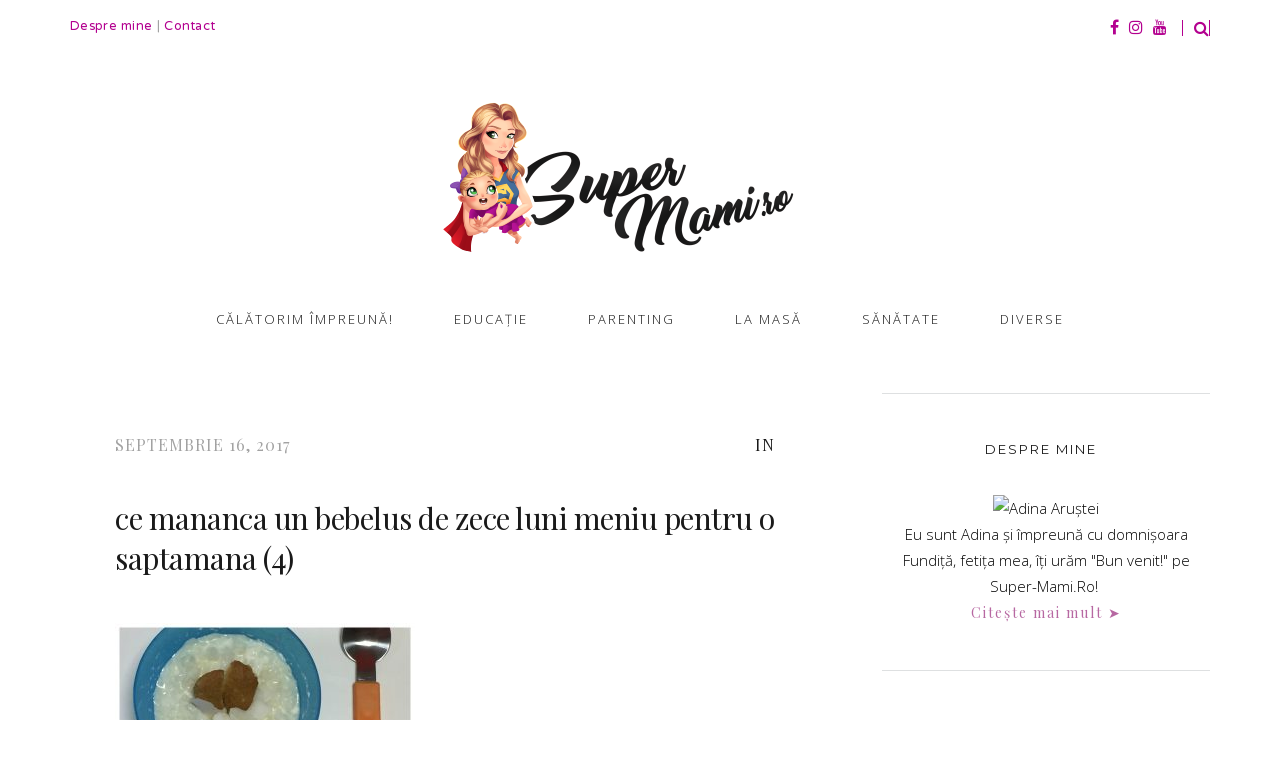

--- FILE ---
content_type: text/html; charset=UTF-8
request_url: https://super-mami.ro/2017/05/27/ce-mananca-un-bebelus-de-zece-luni-meniu-pentru-o-saptamana/ce-mananca-un-bebelus-de-zece-luni-meniu-pentru-o-saptamana-4/
body_size: 17579
content:
<!doctype html>
<html lang="ro-RO" >
<head>
<meta charset="UTF-8">
<link rel="profile" href="https://gmpg.org/xfn/11">
<link rel="pingback" href="https://super-mami.ro/xmlrpc.php">
<meta name="viewport" content="width=device-width, initial-scale=1">
<meta name='robots' content='index, follow, max-image-preview:large, max-snippet:-1, max-video-preview:-1' />
<!-- Social Warfare v4.5.6 https://warfareplugins.com - BEGINNING OF OUTPUT -->
<style>
@font-face {
font-family: "sw-icon-font";
src:url("https://super-mami.ro/wp-content/plugins/social-warfare/assets/fonts/sw-icon-font.eot?ver=4.5.6");
src:url("https://super-mami.ro/wp-content/plugins/social-warfare/assets/fonts/sw-icon-font.eot?ver=4.5.6#iefix") format("embedded-opentype"),
url("https://super-mami.ro/wp-content/plugins/social-warfare/assets/fonts/sw-icon-font.woff?ver=4.5.6") format("woff"),
url("https://super-mami.ro/wp-content/plugins/social-warfare/assets/fonts/sw-icon-font.ttf?ver=4.5.6") format("truetype"),
url("https://super-mami.ro/wp-content/plugins/social-warfare/assets/fonts/sw-icon-font.svg?ver=4.5.6#1445203416") format("svg");
font-weight: normal;
font-style: normal;
font-display:block;
}
</style>
<!-- Social Warfare v4.5.6 https://warfareplugins.com - END OF OUTPUT -->
<!-- This site is optimized with the Yoast SEO plugin v24.9 - https://yoast.com/wordpress/plugins/seo/ -->
<title>ce mananca un bebelus de zece luni meniu pentru o saptamana (4) - Super-Mami.Ro</title>
<link rel="canonical" href="https://super-mami.ro/2017/05/27/ce-mananca-un-bebelus-de-zece-luni-meniu-pentru-o-saptamana/ce-mananca-un-bebelus-de-zece-luni-meniu-pentru-o-saptamana-4/" />
<meta property="og:locale" content="ro_RO" />
<meta property="og:type" content="article" />
<meta property="og:title" content="ce mananca un bebelus de zece luni meniu pentru o saptamana (4) - Super-Mami.Ro" />
<meta property="og:url" content="https://super-mami.ro/2017/05/27/ce-mananca-un-bebelus-de-zece-luni-meniu-pentru-o-saptamana/ce-mananca-un-bebelus-de-zece-luni-meniu-pentru-o-saptamana-4/" />
<meta property="og:site_name" content="Super-Mami.Ro" />
<meta property="article:publisher" content="https://www.facebook.com/SuperMami.Ro/" />
<meta property="og:image" content="https://super-mami.ro/2017/05/27/ce-mananca-un-bebelus-de-zece-luni-meniu-pentru-o-saptamana/ce-mananca-un-bebelus-de-zece-luni-meniu-pentru-o-saptamana-4" />
<meta property="og:image:width" content="2000" />
<meta property="og:image:height" content="2000" />
<meta property="og:image:type" content="image/jpeg" />
<meta name="twitter:card" content="summary_large_image" />
<script type="application/ld+json" class="yoast-schema-graph">{"@context":"https://schema.org","@graph":[{"@type":"WebPage","@id":"https://super-mami.ro/2017/05/27/ce-mananca-un-bebelus-de-zece-luni-meniu-pentru-o-saptamana/ce-mananca-un-bebelus-de-zece-luni-meniu-pentru-o-saptamana-4/","url":"https://super-mami.ro/2017/05/27/ce-mananca-un-bebelus-de-zece-luni-meniu-pentru-o-saptamana/ce-mananca-un-bebelus-de-zece-luni-meniu-pentru-o-saptamana-4/","name":"ce mananca un bebelus de zece luni meniu pentru o saptamana (4) - Super-Mami.Ro","isPartOf":{"@id":"https://super-mami.ro/#website"},"primaryImageOfPage":{"@id":"https://super-mami.ro/2017/05/27/ce-mananca-un-bebelus-de-zece-luni-meniu-pentru-o-saptamana/ce-mananca-un-bebelus-de-zece-luni-meniu-pentru-o-saptamana-4/#primaryimage"},"image":{"@id":"https://super-mami.ro/2017/05/27/ce-mananca-un-bebelus-de-zece-luni-meniu-pentru-o-saptamana/ce-mananca-un-bebelus-de-zece-luni-meniu-pentru-o-saptamana-4/#primaryimage"},"thumbnailUrl":"https://super-mami.ro/wp-content/uploads/2017/05/ce-mananca-un-bebelus-de-zece-luni-meniu-pentru-o-saptamana-4.jpg","datePublished":"2017-09-15T21:43:25+00:00","breadcrumb":{"@id":"https://super-mami.ro/2017/05/27/ce-mananca-un-bebelus-de-zece-luni-meniu-pentru-o-saptamana/ce-mananca-un-bebelus-de-zece-luni-meniu-pentru-o-saptamana-4/#breadcrumb"},"inLanguage":"ro-RO","potentialAction":[{"@type":"ReadAction","target":["https://super-mami.ro/2017/05/27/ce-mananca-un-bebelus-de-zece-luni-meniu-pentru-o-saptamana/ce-mananca-un-bebelus-de-zece-luni-meniu-pentru-o-saptamana-4/"]}]},{"@type":"ImageObject","inLanguage":"ro-RO","@id":"https://super-mami.ro/2017/05/27/ce-mananca-un-bebelus-de-zece-luni-meniu-pentru-o-saptamana/ce-mananca-un-bebelus-de-zece-luni-meniu-pentru-o-saptamana-4/#primaryimage","url":"https://super-mami.ro/wp-content/uploads/2017/05/ce-mananca-un-bebelus-de-zece-luni-meniu-pentru-o-saptamana-4.jpg","contentUrl":"https://super-mami.ro/wp-content/uploads/2017/05/ce-mananca-un-bebelus-de-zece-luni-meniu-pentru-o-saptamana-4.jpg","width":2000,"height":2000},{"@type":"BreadcrumbList","@id":"https://super-mami.ro/2017/05/27/ce-mananca-un-bebelus-de-zece-luni-meniu-pentru-o-saptamana/ce-mananca-un-bebelus-de-zece-luni-meniu-pentru-o-saptamana-4/#breadcrumb","itemListElement":[{"@type":"ListItem","position":1,"name":"Home","item":"https://super-mami.ro/"},{"@type":"ListItem","position":2,"name":"Ce mănâncă un bebeluş de zece luni &#8211; meniu pentru o săptămână","item":"https://super-mami.ro/2017/05/27/ce-mananca-un-bebelus-de-zece-luni-meniu-pentru-o-saptamana/"},{"@type":"ListItem","position":3,"name":"ce mananca un bebelus de zece luni meniu pentru o saptamana (4)"}]},{"@type":"WebSite","@id":"https://super-mami.ro/#website","url":"https://super-mami.ro/","name":"Super-Mami.Ro","description":"Fii şi tu Super-Mami!","potentialAction":[{"@type":"SearchAction","target":{"@type":"EntryPoint","urlTemplate":"https://super-mami.ro/?s={search_term_string}"},"query-input":{"@type":"PropertyValueSpecification","valueRequired":true,"valueName":"search_term_string"}}],"inLanguage":"ro-RO"}]}</script>
<!-- / Yoast SEO plugin. -->
<link rel='dns-prefetch' href='//fonts.googleapis.com' />
<link rel="alternate" type="application/rss+xml" title="Super-Mami.Ro &raquo; Flux" href="https://super-mami.ro/feed/" />
<link rel="alternate" type="application/rss+xml" title="Super-Mami.Ro &raquo; Flux comentarii" href="https://super-mami.ro/comments/feed/" />
<link rel="alternate" type="application/rss+xml" title="Flux comentarii Super-Mami.Ro &raquo; ce mananca un bebelus de zece luni meniu pentru o saptamana (4)" href="https://super-mami.ro/2017/05/27/ce-mananca-un-bebelus-de-zece-luni-meniu-pentru-o-saptamana/ce-mananca-un-bebelus-de-zece-luni-meniu-pentru-o-saptamana-4/feed/" />
<!-- This site uses the Google Analytics by MonsterInsights plugin v9.11.1 - Using Analytics tracking - https://www.monsterinsights.com/ -->
<!-- Note: MonsterInsights is not currently configured on this site. The site owner needs to authenticate with Google Analytics in the MonsterInsights settings panel. -->
<!-- No tracking code set -->
<!-- / Google Analytics by MonsterInsights -->
<!-- <link rel='stylesheet' id='social-warfare-block-css-css' href='https://super-mami.ro/wp-content/plugins/social-warfare/assets/js/post-editor/dist/blocks.style.build.css?ver=6.6.4' media='all' /> -->
<!-- <link rel='stylesheet' id='fb_data_style-css' href='https://super-mami.ro/wp-content/plugins/feedburner-form/control/fbstyle.css?ver=6.6.4' media='all' /> -->
<!-- <link rel='stylesheet' id='sbi_styles-css' href='https://super-mami.ro/wp-content/plugins/instagram-feed/css/sbi-styles.min.css?ver=6.8.0' media='all' /> -->
<link rel="stylesheet" type="text/css" href="//super-mami.ro/wp-content/cache/wpfc-minified/pxps7bo/64j9x.css" media="all"/>
<style id='wp-block-library-inline-css'>
:root{--wp-admin-theme-color:#007cba;--wp-admin-theme-color--rgb:0,124,186;--wp-admin-theme-color-darker-10:#006ba1;--wp-admin-theme-color-darker-10--rgb:0,107,161;--wp-admin-theme-color-darker-20:#005a87;--wp-admin-theme-color-darker-20--rgb:0,90,135;--wp-admin-border-width-focus:2px;--wp-block-synced-color:#7a00df;--wp-block-synced-color--rgb:122,0,223;--wp-bound-block-color:var(--wp-block-synced-color)}@media (min-resolution:192dpi){:root{--wp-admin-border-width-focus:1.5px}}.wp-element-button{cursor:pointer}:root{--wp--preset--font-size--normal:16px;--wp--preset--font-size--huge:42px}:root .has-very-light-gray-background-color{background-color:#eee}:root .has-very-dark-gray-background-color{background-color:#313131}:root .has-very-light-gray-color{color:#eee}:root .has-very-dark-gray-color{color:#313131}:root .has-vivid-green-cyan-to-vivid-cyan-blue-gradient-background{background:linear-gradient(135deg,#00d084,#0693e3)}:root .has-purple-crush-gradient-background{background:linear-gradient(135deg,#34e2e4,#4721fb 50%,#ab1dfe)}:root .has-hazy-dawn-gradient-background{background:linear-gradient(135deg,#faaca8,#dad0ec)}:root .has-subdued-olive-gradient-background{background:linear-gradient(135deg,#fafae1,#67a671)}:root .has-atomic-cream-gradient-background{background:linear-gradient(135deg,#fdd79a,#004a59)}:root .has-nightshade-gradient-background{background:linear-gradient(135deg,#330968,#31cdcf)}:root .has-midnight-gradient-background{background:linear-gradient(135deg,#020381,#2874fc)}.has-regular-font-size{font-size:1em}.has-larger-font-size{font-size:2.625em}.has-normal-font-size{font-size:var(--wp--preset--font-size--normal)}.has-huge-font-size{font-size:var(--wp--preset--font-size--huge)}.has-text-align-center{text-align:center}.has-text-align-left{text-align:left}.has-text-align-right{text-align:right}#end-resizable-editor-section{display:none}.aligncenter{clear:both}.items-justified-left{justify-content:flex-start}.items-justified-center{justify-content:center}.items-justified-right{justify-content:flex-end}.items-justified-space-between{justify-content:space-between}.screen-reader-text{border:0;clip:rect(1px,1px,1px,1px);clip-path:inset(50%);height:1px;margin:-1px;overflow:hidden;padding:0;position:absolute;width:1px;word-wrap:normal!important}.screen-reader-text:focus{background-color:#ddd;clip:auto!important;clip-path:none;color:#444;display:block;font-size:1em;height:auto;left:5px;line-height:normal;padding:15px 23px 14px;text-decoration:none;top:5px;width:auto;z-index:100000}html :where(.has-border-color){border-style:solid}html :where([style*=border-top-color]){border-top-style:solid}html :where([style*=border-right-color]){border-right-style:solid}html :where([style*=border-bottom-color]){border-bottom-style:solid}html :where([style*=border-left-color]){border-left-style:solid}html :where([style*=border-width]){border-style:solid}html :where([style*=border-top-width]){border-top-style:solid}html :where([style*=border-right-width]){border-right-style:solid}html :where([style*=border-bottom-width]){border-bottom-style:solid}html :where([style*=border-left-width]){border-left-style:solid}html :where(img[class*=wp-image-]){height:auto;max-width:100%}:where(figure){margin:0 0 1em}html :where(.is-position-sticky){--wp-admin--admin-bar--position-offset:var(--wp-admin--admin-bar--height,0px)}@media screen and (max-width:600px){html :where(.is-position-sticky){--wp-admin--admin-bar--position-offset:0px}}
</style>
<style id='classic-theme-styles-inline-css'>
/*! This file is auto-generated */
.wp-block-button__link{color:#fff;background-color:#32373c;border-radius:9999px;box-shadow:none;text-decoration:none;padding:calc(.667em + 2px) calc(1.333em + 2px);font-size:1.125em}.wp-block-file__button{background:#32373c;color:#fff;text-decoration:none}
</style>
<style id='global-styles-inline-css'>
:root{--wp--preset--aspect-ratio--square: 1;--wp--preset--aspect-ratio--4-3: 4/3;--wp--preset--aspect-ratio--3-4: 3/4;--wp--preset--aspect-ratio--3-2: 3/2;--wp--preset--aspect-ratio--2-3: 2/3;--wp--preset--aspect-ratio--16-9: 16/9;--wp--preset--aspect-ratio--9-16: 9/16;--wp--preset--color--black: #000000;--wp--preset--color--cyan-bluish-gray: #abb8c3;--wp--preset--color--white: #ffffff;--wp--preset--color--pale-pink: #f78da7;--wp--preset--color--vivid-red: #cf2e2e;--wp--preset--color--luminous-vivid-orange: #ff6900;--wp--preset--color--luminous-vivid-amber: #fcb900;--wp--preset--color--light-green-cyan: #7bdcb5;--wp--preset--color--vivid-green-cyan: #00d084;--wp--preset--color--pale-cyan-blue: #8ed1fc;--wp--preset--color--vivid-cyan-blue: #0693e3;--wp--preset--color--vivid-purple: #9b51e0;--wp--preset--gradient--vivid-cyan-blue-to-vivid-purple: linear-gradient(135deg,rgba(6,147,227,1) 0%,rgb(155,81,224) 100%);--wp--preset--gradient--light-green-cyan-to-vivid-green-cyan: linear-gradient(135deg,rgb(122,220,180) 0%,rgb(0,208,130) 100%);--wp--preset--gradient--luminous-vivid-amber-to-luminous-vivid-orange: linear-gradient(135deg,rgba(252,185,0,1) 0%,rgba(255,105,0,1) 100%);--wp--preset--gradient--luminous-vivid-orange-to-vivid-red: linear-gradient(135deg,rgba(255,105,0,1) 0%,rgb(207,46,46) 100%);--wp--preset--gradient--very-light-gray-to-cyan-bluish-gray: linear-gradient(135deg,rgb(238,238,238) 0%,rgb(169,184,195) 100%);--wp--preset--gradient--cool-to-warm-spectrum: linear-gradient(135deg,rgb(74,234,220) 0%,rgb(151,120,209) 20%,rgb(207,42,186) 40%,rgb(238,44,130) 60%,rgb(251,105,98) 80%,rgb(254,248,76) 100%);--wp--preset--gradient--blush-light-purple: linear-gradient(135deg,rgb(255,206,236) 0%,rgb(152,150,240) 100%);--wp--preset--gradient--blush-bordeaux: linear-gradient(135deg,rgb(254,205,165) 0%,rgb(254,45,45) 50%,rgb(107,0,62) 100%);--wp--preset--gradient--luminous-dusk: linear-gradient(135deg,rgb(255,203,112) 0%,rgb(199,81,192) 50%,rgb(65,88,208) 100%);--wp--preset--gradient--pale-ocean: linear-gradient(135deg,rgb(255,245,203) 0%,rgb(182,227,212) 50%,rgb(51,167,181) 100%);--wp--preset--gradient--electric-grass: linear-gradient(135deg,rgb(202,248,128) 0%,rgb(113,206,126) 100%);--wp--preset--gradient--midnight: linear-gradient(135deg,rgb(2,3,129) 0%,rgb(40,116,252) 100%);--wp--preset--font-size--small: 13px;--wp--preset--font-size--medium: 20px;--wp--preset--font-size--large: 36px;--wp--preset--font-size--x-large: 42px;--wp--preset--spacing--20: 0.44rem;--wp--preset--spacing--30: 0.67rem;--wp--preset--spacing--40: 1rem;--wp--preset--spacing--50: 1.5rem;--wp--preset--spacing--60: 2.25rem;--wp--preset--spacing--70: 3.38rem;--wp--preset--spacing--80: 5.06rem;--wp--preset--shadow--natural: 6px 6px 9px rgba(0, 0, 0, 0.2);--wp--preset--shadow--deep: 12px 12px 50px rgba(0, 0, 0, 0.4);--wp--preset--shadow--sharp: 6px 6px 0px rgba(0, 0, 0, 0.2);--wp--preset--shadow--outlined: 6px 6px 0px -3px rgba(255, 255, 255, 1), 6px 6px rgba(0, 0, 0, 1);--wp--preset--shadow--crisp: 6px 6px 0px rgba(0, 0, 0, 1);}:where(.is-layout-flex){gap: 0.5em;}:where(.is-layout-grid){gap: 0.5em;}body .is-layout-flex{display: flex;}.is-layout-flex{flex-wrap: wrap;align-items: center;}.is-layout-flex > :is(*, div){margin: 0;}body .is-layout-grid{display: grid;}.is-layout-grid > :is(*, div){margin: 0;}:where(.wp-block-columns.is-layout-flex){gap: 2em;}:where(.wp-block-columns.is-layout-grid){gap: 2em;}:where(.wp-block-post-template.is-layout-flex){gap: 1.25em;}:where(.wp-block-post-template.is-layout-grid){gap: 1.25em;}.has-black-color{color: var(--wp--preset--color--black) !important;}.has-cyan-bluish-gray-color{color: var(--wp--preset--color--cyan-bluish-gray) !important;}.has-white-color{color: var(--wp--preset--color--white) !important;}.has-pale-pink-color{color: var(--wp--preset--color--pale-pink) !important;}.has-vivid-red-color{color: var(--wp--preset--color--vivid-red) !important;}.has-luminous-vivid-orange-color{color: var(--wp--preset--color--luminous-vivid-orange) !important;}.has-luminous-vivid-amber-color{color: var(--wp--preset--color--luminous-vivid-amber) !important;}.has-light-green-cyan-color{color: var(--wp--preset--color--light-green-cyan) !important;}.has-vivid-green-cyan-color{color: var(--wp--preset--color--vivid-green-cyan) !important;}.has-pale-cyan-blue-color{color: var(--wp--preset--color--pale-cyan-blue) !important;}.has-vivid-cyan-blue-color{color: var(--wp--preset--color--vivid-cyan-blue) !important;}.has-vivid-purple-color{color: var(--wp--preset--color--vivid-purple) !important;}.has-black-background-color{background-color: var(--wp--preset--color--black) !important;}.has-cyan-bluish-gray-background-color{background-color: var(--wp--preset--color--cyan-bluish-gray) !important;}.has-white-background-color{background-color: var(--wp--preset--color--white) !important;}.has-pale-pink-background-color{background-color: var(--wp--preset--color--pale-pink) !important;}.has-vivid-red-background-color{background-color: var(--wp--preset--color--vivid-red) !important;}.has-luminous-vivid-orange-background-color{background-color: var(--wp--preset--color--luminous-vivid-orange) !important;}.has-luminous-vivid-amber-background-color{background-color: var(--wp--preset--color--luminous-vivid-amber) !important;}.has-light-green-cyan-background-color{background-color: var(--wp--preset--color--light-green-cyan) !important;}.has-vivid-green-cyan-background-color{background-color: var(--wp--preset--color--vivid-green-cyan) !important;}.has-pale-cyan-blue-background-color{background-color: var(--wp--preset--color--pale-cyan-blue) !important;}.has-vivid-cyan-blue-background-color{background-color: var(--wp--preset--color--vivid-cyan-blue) !important;}.has-vivid-purple-background-color{background-color: var(--wp--preset--color--vivid-purple) !important;}.has-black-border-color{border-color: var(--wp--preset--color--black) !important;}.has-cyan-bluish-gray-border-color{border-color: var(--wp--preset--color--cyan-bluish-gray) !important;}.has-white-border-color{border-color: var(--wp--preset--color--white) !important;}.has-pale-pink-border-color{border-color: var(--wp--preset--color--pale-pink) !important;}.has-vivid-red-border-color{border-color: var(--wp--preset--color--vivid-red) !important;}.has-luminous-vivid-orange-border-color{border-color: var(--wp--preset--color--luminous-vivid-orange) !important;}.has-luminous-vivid-amber-border-color{border-color: var(--wp--preset--color--luminous-vivid-amber) !important;}.has-light-green-cyan-border-color{border-color: var(--wp--preset--color--light-green-cyan) !important;}.has-vivid-green-cyan-border-color{border-color: var(--wp--preset--color--vivid-green-cyan) !important;}.has-pale-cyan-blue-border-color{border-color: var(--wp--preset--color--pale-cyan-blue) !important;}.has-vivid-cyan-blue-border-color{border-color: var(--wp--preset--color--vivid-cyan-blue) !important;}.has-vivid-purple-border-color{border-color: var(--wp--preset--color--vivid-purple) !important;}.has-vivid-cyan-blue-to-vivid-purple-gradient-background{background: var(--wp--preset--gradient--vivid-cyan-blue-to-vivid-purple) !important;}.has-light-green-cyan-to-vivid-green-cyan-gradient-background{background: var(--wp--preset--gradient--light-green-cyan-to-vivid-green-cyan) !important;}.has-luminous-vivid-amber-to-luminous-vivid-orange-gradient-background{background: var(--wp--preset--gradient--luminous-vivid-amber-to-luminous-vivid-orange) !important;}.has-luminous-vivid-orange-to-vivid-red-gradient-background{background: var(--wp--preset--gradient--luminous-vivid-orange-to-vivid-red) !important;}.has-very-light-gray-to-cyan-bluish-gray-gradient-background{background: var(--wp--preset--gradient--very-light-gray-to-cyan-bluish-gray) !important;}.has-cool-to-warm-spectrum-gradient-background{background: var(--wp--preset--gradient--cool-to-warm-spectrum) !important;}.has-blush-light-purple-gradient-background{background: var(--wp--preset--gradient--blush-light-purple) !important;}.has-blush-bordeaux-gradient-background{background: var(--wp--preset--gradient--blush-bordeaux) !important;}.has-luminous-dusk-gradient-background{background: var(--wp--preset--gradient--luminous-dusk) !important;}.has-pale-ocean-gradient-background{background: var(--wp--preset--gradient--pale-ocean) !important;}.has-electric-grass-gradient-background{background: var(--wp--preset--gradient--electric-grass) !important;}.has-midnight-gradient-background{background: var(--wp--preset--gradient--midnight) !important;}.has-small-font-size{font-size: var(--wp--preset--font-size--small) !important;}.has-medium-font-size{font-size: var(--wp--preset--font-size--medium) !important;}.has-large-font-size{font-size: var(--wp--preset--font-size--large) !important;}.has-x-large-font-size{font-size: var(--wp--preset--font-size--x-large) !important;}
element.style {
outline: none;
}
#mc_embed_signup input.email {
font-size: 15px;
display: block;
padding: 0 0.4em;
margin: 0 4% 10px 0;
min-height: 32px;
width: 100%;
min-width: 130px;
-webkit-border-radius: 3px;
-moz-border-radius: 3px;
border-radius: 3px;
}
#mc_embed_signup input {
border: 1px solid #999;
-webkit-appearance: none;
}
#mc_embed_signup .button:hover {
background-color: #b666af;
}
#mc_embed_signup .button {
background-color: #BA4A73;
color: #ffffff;
border-color: #BA4A73;
}
#mc_embed_signup input.button {
display: block;
background-color: #b3008f;
width: 75%;
margin: 0px 0 -20px 0;
min-width: 90px;
}
</style>
<!-- <link rel='stylesheet' id='social_warfare-css' href='https://super-mami.ro/wp-content/plugins/social-warfare/assets/css/style.min.css?ver=4.5.6' media='all' /> -->
<!-- <link rel='stylesheet' id='parent-style-css' href='https://super-mami.ro/wp-content/themes/aesthetic-parent/style.css?ver=6.6.4' media='all' /> -->
<!-- <link rel='stylesheet' id='font-awesome-css' href='https://super-mami.ro/wp-content/plugins/unyson/framework/static/libs/font-awesome/css/font-awesome.min.css?ver=2.7.28' media='all' /> -->
<!-- <link rel='stylesheet' id='bootstrap-css' href='https://super-mami.ro/wp-content/themes/aesthetic-parent/css/bootstrap.css?ver=1.0.14' media='all' /> -->
<!-- <link rel='stylesheet' id='fw-mmenu-css' href='https://super-mami.ro/wp-content/themes/aesthetic-parent/css/jquery.mmenu.all.css?ver=1.0.14' media='all' /> -->
<!-- <link rel='stylesheet' id='aesthetic-style-css' href='https://super-mami.ro/wp-content/uploads/aesthetic-style.css?ver=1622528859' media='all' /> -->
<!-- <link rel='stylesheet' id='fw-theme-style-css' href='https://super-mami.ro/wp-content/themes/aesthetic-child/style.css?ver=1.0.14' media='all' /> -->
<!-- <link rel='stylesheet' id='prettyPhoto-css' href='https://super-mami.ro/wp-content/themes/aesthetic-parent/css/prettyPhoto.css?ver=1.0.14' media='all' /> -->
<!-- <link rel='stylesheet' id='animate-css' href='https://super-mami.ro/wp-content/themes/aesthetic-parent/css/animate.css?ver=1.0.14' media='all' /> -->
<link rel="stylesheet" type="text/css" href="//super-mami.ro/wp-content/cache/wpfc-minified/qwnw7umx/64jb1.css" media="all"/>
<link rel='stylesheet' id='fw-googleFonts-css' href='https://fonts.googleapis.com/css?family=Playfair+Display%3Aregular%2Citalic%7COpen+Sans%3A300%7CNTR%3Aregular%7CCrimson+Text%3Aregular%7CMontserrat%3Aregular%2Citalic&#038;subset=vietnamese%2Clatin-ext%2Clatin&#038;ver=6.6.4' media='all' />
<script src='//super-mami.ro/wp-content/cache/wpfc-minified/9amj5gfo/ick4.js' type="text/javascript"></script>
<!-- <script src="https://super-mami.ro/wp-includes/js/jquery/jquery.min.js?ver=3.7.1" id="jquery-core-js"></script> -->
<!-- <script src="https://super-mami.ro/wp-includes/js/jquery/jquery-migrate.min.js?ver=3.4.1" id="jquery-migrate-js"></script> -->
<!-- <script src="https://super-mami.ro/wp-content/themes/aesthetic-parent/js/lib/modernizr.min.js?ver=1.0.14" id="modernizr-js"></script> -->
<!-- <script src="https://super-mami.ro/wp-content/themes/aesthetic-parent/js/lib/bootstrap.min.js?ver=1.0.14" id="bootstrap-js"></script> -->
<!-- <script src="https://super-mami.ro/wp-content/themes/aesthetic-parent/js/jquery.touchSwipe.min.js?ver=1.0.14" id="touchSwipe-js"></script> -->
<!-- <script src="https://super-mami.ro/wp-content/themes/aesthetic-parent/js/lib/html5shiv.js?ver=1.0.14" id="html5shiv-js"></script> -->
<!-- <script src="https://super-mami.ro/wp-content/themes/aesthetic-parent/js/lib/respond.min.js?ver=1.0.14" id="respond-js"></script> -->
<link rel="https://api.w.org/" href="https://super-mami.ro/wp-json/" /><link rel="alternate" title="JSON" type="application/json" href="https://super-mami.ro/wp-json/wp/v2/media/1558" /><link rel="EditURI" type="application/rsd+xml" title="RSD" href="https://super-mami.ro/xmlrpc.php?rsd" />
<meta name="generator" content="WordPress 6.6.4" />
<link rel='shortlink' href='https://super-mami.ro/?p=1558' />
<link rel="alternate" title="oEmbed (JSON)" type="application/json+oembed" href="https://super-mami.ro/wp-json/oembed/1.0/embed?url=https%3A%2F%2Fsuper-mami.ro%2F2017%2F05%2F27%2Fce-mananca-un-bebelus-de-zece-luni-meniu-pentru-o-saptamana%2Fce-mananca-un-bebelus-de-zece-luni-meniu-pentru-o-saptamana-4%2F" />
<link rel="alternate" title="oEmbed (XML)" type="text/xml+oembed" href="https://super-mami.ro/wp-json/oembed/1.0/embed?url=https%3A%2F%2Fsuper-mami.ro%2F2017%2F05%2F27%2Fce-mananca-un-bebelus-de-zece-luni-meniu-pentru-o-saptamana%2Fce-mananca-un-bebelus-de-zece-luni-meniu-pentru-o-saptamana-4%2F&#038;format=xml" />
<div id="fb-root"></div><script>(function(d, s, id) {
var js, fjs = d.getElementsByTagName(s)[0];
if (d.getElementById(id)) return;
js = d.createElement(s); js.id = id;
js.src = '//connect.facebook.net/en_US/sdk.js#xfbml=1&version=v16.0';
fjs.parentNode.insertBefore(js, fjs);
}(document, 'script', 'facebook-jssdk'));</script><!-- Facebook Pixel Code -->
<script>
!function(f,b,e,v,n,t,s)
{if(f.fbq)return;n=f.fbq=function(){n.callMethod?
n.callMethod.apply(n,arguments):n.queue.push(arguments)};
if(!f._fbq)f._fbq=n;n.push=n;n.loaded=!0;n.version='2.0';
n.queue=[];t=b.createElement(e);t.async=!0;
t.src=v;s=b.getElementsByTagName(e)[0];
s.parentNode.insertBefore(t,s)}(window,document,'script',
'https://connect.facebook.net/en_US/fbevents.js');
fbq('init', '451705262234164'); 
fbq('track', 'PageView');
</script>
<noscript>
<img height="1" width="1" 
src="https://www.facebook.com/tr?id=451705262234164&ev=PageView
&noscript=1"/>
</noscript>
<!-- End Facebook Pixel Code --><style>.recentcomments a{display:inline !important;padding:0 !important;margin:0 !important;}</style><link rel="icon" href="https://super-mami.ro/wp-content/uploads/2018/06/favicon-supermami-1.png" sizes="32x32" />
<link rel="icon" href="https://super-mami.ro/wp-content/uploads/2018/06/favicon-supermami-1.png" sizes="192x192" />
<link rel="apple-touch-icon" href="https://super-mami.ro/wp-content/uploads/2018/06/favicon-supermami-1.png" />
<meta name="msapplication-TileImage" content="https://super-mami.ro/wp-content/uploads/2018/06/favicon-supermami-1.png" />
<script id="mcjs">!function(c,h,i,m,p){m=c.createElement(h),p=c.getElementsByTagName(h)[0],m.async=1,m.src=i,p.parentNode.insertBefore(m,p)}(document,"script","https://chimpstatic.com/mcjs-connected/js/users/1690ad09398b024b2579df43a/ae2a2d9e568ca5592d8bbfa28.js");</script>
</head>
<body data-rsssl=1 class="attachment attachment-template-default single single-attachment postid-1558 attachmentid-1558 attachment-jpeg wp-embed-responsive fw-full fw-website-align-center fw-section-space-sm header-3 fw-top-bar-on fw-no-absolute-header fw-top-social-right fw-header-sticky search-in-top-bar mobile-menu-item-align-left fw-logo-image fw-logo-no-retina fw-animation-mobile-off has-sidebar" itemscope="itemscope" itemtype="https://schema.org/WebPage">
<div id="page" class="hfeed site">
<header class="fw-header" itemscope="itemscope" itemtype="https://schema.org/WPHeader">
<div class="fw-top-bar">
<div class="fw-container">
<div class="fw-text-top-bar"><p><a style="outline: none;" href="/despre-mine/">Despre mine</a><span style="color: #a2a2a2;"> | </span><a style="outline: none;" href="/contact/">Contact</a></p></div>
<div class="fw-top-bar-social"><a target="_blank" href="https://www.facebook.com/SuperMami.Ro"><i class="fa fa-facebook"></i></a><a target="_blank" href="https://instagram.com/adina.arustei/"><i class="fa fa-instagram"></i></a><a target="_blank" href="https://www.youtube.com/c/adinaarustei"><i class="fa fa-youtube"></i></a></div>							<div class="fw-search fw-mini-search">
<a href="#" class="fw-search-icon"><i class="fa fa-search"></i></a>
</div>
</div>
</div>
<div class="fw-header-main">
<div class="fw-wrap-logo">
<div class="fw-container">
<a href="https://super-mami.ro/" class="fw-site-logo">
<img src="//super-mami.ro/wp-content/uploads/2018/06/Logo-super-mami-new.png" alt="Super-Mami.Ro" />
</a>
</div>
</div>
<div class="fw-nav-wrap" itemscope="itemscope" itemtype="https://schema.org/SiteNavigationElement" role="navigation">
<div class="fw-container">
<a href="#mobile-menu" class="mmenu-link"><i class="fa fa-navicon"></i></a>
<nav id="fw-menu-primary" class="fw-site-navigation primary-navigation"><ul id="menu-meniu-principal" class="fw-nav-menu"><li id="menu-item-20605" class="menu-item menu-item-type-taxonomy menu-item-object-category menu-item-20605"><a href="https://super-mami.ro/category/calatorim-impreuna/" >Călătorim împreună!</a></li>
<li id="menu-item-20643" class="menu-item menu-item-type-taxonomy menu-item-object-category menu-item-has-children menu-item-20643"><a href="https://super-mami.ro/category/educatie/" >Educaţie</a>
<ul class="sub-menu">
<li id="menu-item-20644" class="menu-item menu-item-type-taxonomy menu-item-object-category menu-item-20644"><a href="https://super-mami.ro/category/educatie/activitati-cu-si-pentru-copii/" >Activităţi cu şi pentru copii</a></li>
<li id="menu-item-24080" class="menu-item menu-item-type-taxonomy menu-item-object-category menu-item-24080"><a href="https://super-mami.ro/category/educatie/carti-pentru-copii/" >Cărți pe care le răsfoim</a></li>
</ul>
</li>
<li id="menu-item-20645" class="menu-item menu-item-type-taxonomy menu-item-object-category menu-item-20645"><a href="https://super-mami.ro/category/parenting/" >Parenting</a></li>
<li id="menu-item-20648" class="menu-item menu-item-type-taxonomy menu-item-object-category menu-item-has-children menu-item-20648"><a href="https://super-mami.ro/category/ce-mancam/la-masa/" >La masă</a>
<ul class="sub-menu">
<li id="menu-item-1017" class="menu-item menu-item-type-taxonomy menu-item-object-category menu-item-1017"><a href="https://super-mami.ro/category/ce-mancam/" >Ce mâncăm?</a></li>
<li id="menu-item-20608" class="menu-item menu-item-type-taxonomy menu-item-object-category menu-item-20608"><a href="https://super-mami.ro/category/ce-mancam/retete/" >Reţete</a></li>
</ul>
</li>
<li id="menu-item-20646" class="menu-item menu-item-type-taxonomy menu-item-object-category menu-item-has-children menu-item-20646"><a href="https://super-mami.ro/category/sanatate/" >Sănătate</a>
<ul class="sub-menu">
<li id="menu-item-78" class="menu-item menu-item-type-taxonomy menu-item-object-category menu-item-78"><a href="https://super-mami.ro/category/sarcina/" >Sarcină/Naștere</a></li>
<li id="menu-item-292" class="menu-item menu-item-type-taxonomy menu-item-object-category menu-item-292"><a href="https://super-mami.ro/category/ingrijirea-bebelusului/" >Îngrijire bebe/mami</a></li>
</ul>
</li>
<li id="menu-item-20607" class="menu-item menu-item-type-taxonomy menu-item-object-category menu-item-has-children menu-item-20607"><a href="https://super-mami.ro/category/diverse/" >Diverse</a>
<ul class="sub-menu">
<li id="menu-item-348" class="menu-item menu-item-type-taxonomy menu-item-object-category menu-item-348"><a href="https://super-mami.ro/category/concursuri/" >Concursuri</a></li>
</ul>
</li>
</ul></nav>							</div>
</div>
</div>
<div class="fw-wrap-search-form fw-form-search-full" role="search">
<form class="fw-search-form" method="get" action="https://super-mami.ro/">
<input type="text" name="s" class="fw-input-search" placeholder="Caut...">
<div class="fw-submit-wrap"></div>
</form>
</div>
</header>
<nav id="mobile-menu"><ul><li  class="menu-item menu-item-type-taxonomy menu-item-object-category"><a href="https://super-mami.ro/category/calatorim-impreuna/">Călătorim împreună!</a></li><li  class="menu-item menu-item-type-taxonomy menu-item-object-category menu-item-has-children"><a href="https://super-mami.ro/category/educatie/">Educaţie</a><ul class="sub-menu">	<li  class="menu-item menu-item-type-taxonomy menu-item-object-category"><a href="https://super-mami.ro/category/educatie/activitati-cu-si-pentru-copii/">Activităţi cu şi pentru copii</a></li>	<li  class="menu-item menu-item-type-taxonomy menu-item-object-category"><a href="https://super-mami.ro/category/educatie/carti-pentru-copii/">Cărți pe care le răsfoim</a></li></ul></li><li  class="menu-item menu-item-type-taxonomy menu-item-object-category"><a href="https://super-mami.ro/category/parenting/">Parenting</a></li><li  class="menu-item menu-item-type-taxonomy menu-item-object-category menu-item-has-children"><a href="https://super-mami.ro/category/ce-mancam/la-masa/">La masă</a><ul class="sub-menu">	<li  class="menu-item menu-item-type-taxonomy menu-item-object-category"><a href="https://super-mami.ro/category/ce-mancam/">Ce mâncăm?</a></li>	<li  class="menu-item menu-item-type-taxonomy menu-item-object-category"><a href="https://super-mami.ro/category/ce-mancam/retete/">Reţete</a></li></ul></li><li  class="menu-item menu-item-type-taxonomy menu-item-object-category menu-item-has-children"><a href="https://super-mami.ro/category/sanatate/">Sănătate</a><ul class="sub-menu">	<li  class="menu-item menu-item-type-taxonomy menu-item-object-category"><a href="https://super-mami.ro/category/sarcina/">Sarcină/Naștere</a></li>	<li  class="menu-item menu-item-type-taxonomy menu-item-object-category"><a href="https://super-mami.ro/category/ingrijirea-bebelusului/">Îngrijire bebe/mami</a></li></ul></li><li  class="menu-item menu-item-type-taxonomy menu-item-object-category menu-item-has-children"><a href="https://super-mami.ro/category/diverse/">Diverse</a><ul class="sub-menu">	<li  class="menu-item menu-item-type-taxonomy menu-item-object-category"><a href="https://super-mami.ro/category/concursuri/">Concursuri</a></li></ul></li></ul></nav>			<div id="main" class="site-main">			<div class="no-header-image"></div>
<section class="fw-main-row sidebar-right" role="main" itemprop="mainEntity" itemscope="itemscope" itemtype="https://schema.org/Blog">
<div class="fw-container">
<div class="fw-row">
<div class="fw-content-area col-md-8 col-sm-12">
<div class="fw-col-inner">
<article id="post-1558" class="post post-details post-1558 attachment type-attachment status-inherit hentry" itemscope="itemscope" itemtype="https://schema.org/BlogPosting" itemprop="blogPost">
<div class="fw-col-inner">
<header class="entry-header">
<div class="wrap-entry-meta">
<meta itemscope itemprop="mainEntityOfPage"  itemType="https://schema.org/WebPage" itemid="https://google.com/article"/>
<span class="entry-date">
<a rel="bookmark" href="https://super-mami.ro/2017/05/27/ce-mananca-un-bebelus-de-zece-luni-meniu-pentru-o-saptamana/ce-mananca-un-bebelus-de-zece-luni-meniu-pentru-o-saptamana-4/">
<time itemprop="datePublished" datetime="2017-09-16T0:43:25+03:00">septembrie 16, 2017</time>
<meta itemprop="dateModified" content="2017-09-16T0:43:25+03:00">
</a>
</span>
<span class="cat-links"> In </span>
</div>
<h2 class="entry-title" itemprop="headline">ce mananca un bebelus de zece luni meniu pentru o saptamana (4)</h2>
</header>
<div class="entry-content clearfix" itemprop="text">
<p class="attachment"><a href='https://super-mami.ro/wp-content/uploads/2017/05/ce-mananca-un-bebelus-de-zece-luni-meniu-pentru-o-saptamana-4.jpg'><img fetchpriority="high" decoding="async" width="300" height="300" src="https://super-mami.ro/wp-content/uploads/2017/05/ce-mananca-un-bebelus-de-zece-luni-meniu-pentru-o-saptamana-4-300x300.jpg" class="attachment-medium size-medium" alt="" srcset="https://super-mami.ro/wp-content/uploads/2017/05/ce-mananca-un-bebelus-de-zece-luni-meniu-pentru-o-saptamana-4-300x300.jpg 300w, https://super-mami.ro/wp-content/uploads/2017/05/ce-mananca-un-bebelus-de-zece-luni-meniu-pentru-o-saptamana-4-120x120.jpg 120w, https://super-mami.ro/wp-content/uploads/2017/05/ce-mananca-un-bebelus-de-zece-luni-meniu-pentru-o-saptamana-4-150x150.jpg 150w, https://super-mami.ro/wp-content/uploads/2017/05/ce-mananca-un-bebelus-de-zece-luni-meniu-pentru-o-saptamana-4-768x768.jpg 768w, https://super-mami.ro/wp-content/uploads/2017/05/ce-mananca-un-bebelus-de-zece-luni-meniu-pentru-o-saptamana-4-1024x1024.jpg 1024w, https://super-mami.ro/wp-content/uploads/2017/05/ce-mananca-un-bebelus-de-zece-luni-meniu-pentru-o-saptamana-4-1200x1200.jpg 1200w, https://super-mami.ro/wp-content/uploads/2017/05/ce-mananca-un-bebelus-de-zece-luni-meniu-pentru-o-saptamana-4.jpg 2000w" sizes="(max-width: 300px) 100vw, 300px" /></a></p>
<div class="swp-content-locator"></div><!-- CONTENT END 3 -->
</div>
</div>
</article>
<div class="fw-row">
<div id="comments" class="comments-area comments-template-1 ">
<h3 class="comments-title">
<strong></strong>
</h3>
<div id="respond" class="comment-respond">
<h3 id="reply-title" class="comment-reply-title">Leave your comment <small><a rel="nofollow" id="cancel-comment-reply-link" href="/2017/05/27/ce-mananca-un-bebelus-de-zece-luni-meniu-pentru-o-saptamana/ce-mananca-un-bebelus-de-zece-luni-meniu-pentru-o-saptamana-4/#respond" style="display:none;">Cancel Reply</a></small></h3><form action="https://super-mami.ro/wp-comments-post.php" method="post" id="addcomments" class="comment-form" novalidate><div class="left-side-comment">
<p class="comment-form-author">
<label for="author">Display Name <span class="required-label">*</span></label>
<input type="text" id="author" name="author" class="required"  aria-required='true' />
</p>
<p class="comment-form-email">
<label for="email">Email Address <span class="required-label">*</span></label>
<span class="optional">(will not be shared)</span>
<input type="email" id="email" name="email" class="required"  aria-required='true' />
</p>
</div>
<p class="comment-form-cookies-consent"><input id="wp-comment-cookies-consent" name="wp-comment-cookies-consent" type="checkbox" value="yes" /> <label for="wp-comment-cookies-consent">Salvează-mi numele, emailul și site-ul web în acest navigator pentru data viitoare când o să comentez.</label></p>
<div class="right-side-comment">
<p class="comment-form-comment">
<label for="comment">Comment <span class="required-label">*</span></label>
<textarea id="comment" name="comment" class="required" required></textarea>
</p>
</div><div class="fw-comments-checkbox"><label><input type="checkbox" name="the_core_gdpr" id="the_core_gdpr" value="" /><p><span style="color: #000000;">Salvează-mi numele, e-mailul şi adresa site-ului web în acest navigator pentru data viitoare când o să comentez.</span></p></label></div><p class="form-submit wp-block-button"><input name="submit" type="submit" id="submit" class="submit fw-btn fw-btn-1 fw-btn-md wp-block-button__link wp-element-button" value="Submit Comment" /> <input type='hidden' name='comment_post_ID' value='1558' id='comment_post_ID' />
<input type='hidden' name='comment_parent' id='comment_parent' value='0' />
</p><p style="display: none;"><input type="hidden" id="akismet_comment_nonce" name="akismet_comment_nonce" value="cbae16a625" /></p><p style="display: none !important;" class="akismet-fields-container" data-prefix="ak_"><label>&#916;<textarea name="ak_hp_textarea" cols="45" rows="8" maxlength="100"></textarea></label><input type="hidden" id="ak_js_1" name="ak_js" value="135"/><script>document.getElementById( "ak_js_1" ).setAttribute( "value", ( new Date() ).getTime() );</script></p></form>	</div><!-- #respond -->
</div><!-- #comments -->
</div><!-- /.row -->				</div><!-- /.inner -->
</div><!-- /.content-area -->
<div class="col-md-4 col-sm-12 fw-sidebar" role="complementary" itemscope="itemscope" itemtype="https://schema.org/WPSideBar">
<div class="fw-col-inner">
<aside id="custom_html-2" class="widget_text widget widget_custom_html"><h2 class="widget-title"><span>Despre Mine</span></h2><div class="textwidget custom-html-widget"><div class="about-us-widget">
<img src="https://adinaarustei.ro/wp-content/uploads/2018/07/adina-arustei-despre.jpg" alt="Adina Aruştei">
<p>Eu sunt Adina şi împreună cu domnişoara Fundiţă, fetiţa mea, îţi urăm "Bun venit!" pe Super-Mami.Ro!&nbsp;  
<br><a href="https://super-mami.ro/despre-mine/" style="background-color: white; color: #B768A2;">Citeşte mai mult &#10148;</a>
</p>
</div> </div></aside><aside id="custom_html-3" class="widget_text widget widget_custom_html"><h2 class="widget-title"><span>Scriu și pe</span></h2><div class="textwidget custom-html-widget"><a href="http://adinaarustei.ro/" target="_blank" rel="noopener"><img src="https://super-mami.ro/wp-content/uploads/2019/02/adina-arustei.jpg" alt="Adina Aruştei">
</a>
</div></aside><aside id="ffpw_social-2" class="widget widget_ffpw_social"><div class="fb-page" data-href="https://www.facebook.com/SuperMami.Ro/" data-width="340" data-hide-cover="false" data-show-facepile="false" data-tabs="" data-hide-cta="" data-small-header="" data-adapt-container-width="" data-lazy=""><div class="fb-xfbml-parse-ignore"><blockquote cite="https://www.facebook.com/SuperMami.Ro/"><a href="https://www.facebook.com/SuperMami.Ro/">Facebook</a></blockquote></div></div></aside><aside id="archives-3" class="widget widget_archive"><h2 class="widget-title"><span>Arhive</span></h2>		<label class="screen-reader-text" for="archives-dropdown-3">Arhive</label>
<select id="archives-dropdown-3" name="archive-dropdown">
<option value="">Selectează luna</option>
<option value='https://super-mami.ro/2026/01/'> ianuarie 2026 &nbsp;(1)</option>
<option value='https://super-mami.ro/2025/12/'> decembrie 2025 &nbsp;(3)</option>
<option value='https://super-mami.ro/2025/11/'> noiembrie 2025 &nbsp;(2)</option>
<option value='https://super-mami.ro/2025/10/'> octombrie 2025 &nbsp;(1)</option>
<option value='https://super-mami.ro/2025/09/'> septembrie 2025 &nbsp;(2)</option>
<option value='https://super-mami.ro/2025/08/'> august 2025 &nbsp;(1)</option>
<option value='https://super-mami.ro/2025/07/'> iulie 2025 &nbsp;(1)</option>
<option value='https://super-mami.ro/2025/06/'> iunie 2025 &nbsp;(1)</option>
<option value='https://super-mami.ro/2025/02/'> februarie 2025 &nbsp;(1)</option>
<option value='https://super-mami.ro/2025/01/'> ianuarie 2025 &nbsp;(1)</option>
<option value='https://super-mami.ro/2024/12/'> decembrie 2024 &nbsp;(2)</option>
<option value='https://super-mami.ro/2024/11/'> noiembrie 2024 &nbsp;(1)</option>
<option value='https://super-mami.ro/2024/10/'> octombrie 2024 &nbsp;(1)</option>
<option value='https://super-mami.ro/2024/09/'> septembrie 2024 &nbsp;(1)</option>
<option value='https://super-mami.ro/2024/08/'> august 2024 &nbsp;(1)</option>
<option value='https://super-mami.ro/2024/07/'> iulie 2024 &nbsp;(1)</option>
<option value='https://super-mami.ro/2024/06/'> iunie 2024 &nbsp;(1)</option>
<option value='https://super-mami.ro/2024/05/'> mai 2024 &nbsp;(2)</option>
<option value='https://super-mami.ro/2024/04/'> aprilie 2024 &nbsp;(1)</option>
<option value='https://super-mami.ro/2024/03/'> martie 2024 &nbsp;(2)</option>
<option value='https://super-mami.ro/2024/02/'> februarie 2024 &nbsp;(1)</option>
<option value='https://super-mami.ro/2024/01/'> ianuarie 2024 &nbsp;(1)</option>
<option value='https://super-mami.ro/2023/12/'> decembrie 2023 &nbsp;(1)</option>
<option value='https://super-mami.ro/2023/11/'> noiembrie 2023 &nbsp;(2)</option>
<option value='https://super-mami.ro/2023/10/'> octombrie 2023 &nbsp;(1)</option>
<option value='https://super-mami.ro/2023/09/'> septembrie 2023 &nbsp;(2)</option>
<option value='https://super-mami.ro/2023/08/'> august 2023 &nbsp;(2)</option>
<option value='https://super-mami.ro/2023/07/'> iulie 2023 &nbsp;(1)</option>
<option value='https://super-mami.ro/2023/06/'> iunie 2023 &nbsp;(2)</option>
<option value='https://super-mami.ro/2023/05/'> mai 2023 &nbsp;(1)</option>
<option value='https://super-mami.ro/2023/04/'> aprilie 2023 &nbsp;(1)</option>
<option value='https://super-mami.ro/2023/03/'> martie 2023 &nbsp;(2)</option>
<option value='https://super-mami.ro/2023/02/'> februarie 2023 &nbsp;(2)</option>
<option value='https://super-mami.ro/2023/01/'> ianuarie 2023 &nbsp;(2)</option>
<option value='https://super-mami.ro/2022/12/'> decembrie 2022 &nbsp;(2)</option>
<option value='https://super-mami.ro/2022/11/'> noiembrie 2022 &nbsp;(2)</option>
<option value='https://super-mami.ro/2022/10/'> octombrie 2022 &nbsp;(2)</option>
<option value='https://super-mami.ro/2022/09/'> septembrie 2022 &nbsp;(2)</option>
<option value='https://super-mami.ro/2022/08/'> august 2022 &nbsp;(2)</option>
<option value='https://super-mami.ro/2022/07/'> iulie 2022 &nbsp;(2)</option>
<option value='https://super-mami.ro/2022/06/'> iunie 2022 &nbsp;(3)</option>
<option value='https://super-mami.ro/2022/05/'> mai 2022 &nbsp;(2)</option>
<option value='https://super-mami.ro/2022/04/'> aprilie 2022 &nbsp;(2)</option>
<option value='https://super-mami.ro/2022/03/'> martie 2022 &nbsp;(2)</option>
<option value='https://super-mami.ro/2022/02/'> februarie 2022 &nbsp;(2)</option>
<option value='https://super-mami.ro/2022/01/'> ianuarie 2022 &nbsp;(2)</option>
<option value='https://super-mami.ro/2021/12/'> decembrie 2021 &nbsp;(1)</option>
<option value='https://super-mami.ro/2021/11/'> noiembrie 2021 &nbsp;(2)</option>
<option value='https://super-mami.ro/2021/10/'> octombrie 2021 &nbsp;(2)</option>
<option value='https://super-mami.ro/2021/09/'> septembrie 2021 &nbsp;(2)</option>
<option value='https://super-mami.ro/2021/08/'> august 2021 &nbsp;(2)</option>
<option value='https://super-mami.ro/2021/07/'> iulie 2021 &nbsp;(2)</option>
<option value='https://super-mami.ro/2021/06/'> iunie 2021 &nbsp;(2)</option>
<option value='https://super-mami.ro/2021/05/'> mai 2021 &nbsp;(1)</option>
<option value='https://super-mami.ro/2021/04/'> aprilie 2021 &nbsp;(2)</option>
<option value='https://super-mami.ro/2021/03/'> martie 2021 &nbsp;(2)</option>
<option value='https://super-mami.ro/2021/02/'> februarie 2021 &nbsp;(2)</option>
<option value='https://super-mami.ro/2021/01/'> ianuarie 2021 &nbsp;(2)</option>
<option value='https://super-mami.ro/2020/12/'> decembrie 2020 &nbsp;(2)</option>
<option value='https://super-mami.ro/2020/11/'> noiembrie 2020 &nbsp;(1)</option>
<option value='https://super-mami.ro/2020/10/'> octombrie 2020 &nbsp;(2)</option>
<option value='https://super-mami.ro/2020/09/'> septembrie 2020 &nbsp;(1)</option>
<option value='https://super-mami.ro/2020/08/'> august 2020 &nbsp;(2)</option>
<option value='https://super-mami.ro/2020/07/'> iulie 2020 &nbsp;(3)</option>
<option value='https://super-mami.ro/2020/06/'> iunie 2020 &nbsp;(5)</option>
<option value='https://super-mami.ro/2020/05/'> mai 2020 &nbsp;(4)</option>
<option value='https://super-mami.ro/2020/04/'> aprilie 2020 &nbsp;(4)</option>
<option value='https://super-mami.ro/2020/03/'> martie 2020 &nbsp;(5)</option>
<option value='https://super-mami.ro/2020/02/'> februarie 2020 &nbsp;(3)</option>
<option value='https://super-mami.ro/2020/01/'> ianuarie 2020 &nbsp;(4)</option>
<option value='https://super-mami.ro/2019/12/'> decembrie 2019 &nbsp;(6)</option>
<option value='https://super-mami.ro/2019/11/'> noiembrie 2019 &nbsp;(5)</option>
<option value='https://super-mami.ro/2019/10/'> octombrie 2019 &nbsp;(5)</option>
<option value='https://super-mami.ro/2019/09/'> septembrie 2019 &nbsp;(3)</option>
<option value='https://super-mami.ro/2019/08/'> august 2019 &nbsp;(3)</option>
<option value='https://super-mami.ro/2019/07/'> iulie 2019 &nbsp;(5)</option>
<option value='https://super-mami.ro/2019/06/'> iunie 2019 &nbsp;(4)</option>
<option value='https://super-mami.ro/2019/05/'> mai 2019 &nbsp;(5)</option>
<option value='https://super-mami.ro/2019/04/'> aprilie 2019 &nbsp;(7)</option>
<option value='https://super-mami.ro/2019/03/'> martie 2019 &nbsp;(9)</option>
<option value='https://super-mami.ro/2019/02/'> februarie 2019 &nbsp;(7)</option>
<option value='https://super-mami.ro/2019/01/'> ianuarie 2019 &nbsp;(5)</option>
<option value='https://super-mami.ro/2018/12/'> decembrie 2018 &nbsp;(4)</option>
<option value='https://super-mami.ro/2018/11/'> noiembrie 2018 &nbsp;(4)</option>
<option value='https://super-mami.ro/2018/10/'> octombrie 2018 &nbsp;(6)</option>
<option value='https://super-mami.ro/2018/09/'> septembrie 2018 &nbsp;(6)</option>
<option value='https://super-mami.ro/2018/08/'> august 2018 &nbsp;(5)</option>
<option value='https://super-mami.ro/2018/07/'> iulie 2018 &nbsp;(5)</option>
<option value='https://super-mami.ro/2018/06/'> iunie 2018 &nbsp;(5)</option>
<option value='https://super-mami.ro/2018/05/'> mai 2018 &nbsp;(6)</option>
<option value='https://super-mami.ro/2018/04/'> aprilie 2018 &nbsp;(6)</option>
<option value='https://super-mami.ro/2018/03/'> martie 2018 &nbsp;(5)</option>
<option value='https://super-mami.ro/2018/02/'> februarie 2018 &nbsp;(5)</option>
<option value='https://super-mami.ro/2018/01/'> ianuarie 2018 &nbsp;(7)</option>
<option value='https://super-mami.ro/2017/12/'> decembrie 2017 &nbsp;(6)</option>
<option value='https://super-mami.ro/2017/11/'> noiembrie 2017 &nbsp;(6)</option>
<option value='https://super-mami.ro/2017/10/'> octombrie 2017 &nbsp;(8)</option>
<option value='https://super-mami.ro/2017/09/'> septembrie 2017 &nbsp;(6)</option>
<option value='https://super-mami.ro/2017/08/'> august 2017 &nbsp;(6)</option>
<option value='https://super-mami.ro/2017/07/'> iulie 2017 &nbsp;(7)</option>
<option value='https://super-mami.ro/2017/06/'> iunie 2017 &nbsp;(5)</option>
<option value='https://super-mami.ro/2017/05/'> mai 2017 &nbsp;(6)</option>
<option value='https://super-mami.ro/2017/04/'> aprilie 2017 &nbsp;(6)</option>
<option value='https://super-mami.ro/2017/03/'> martie 2017 &nbsp;(7)</option>
<option value='https://super-mami.ro/2017/02/'> februarie 2017 &nbsp;(6)</option>
<option value='https://super-mami.ro/2017/01/'> ianuarie 2017 &nbsp;(5)</option>
<option value='https://super-mami.ro/2016/12/'> decembrie 2016 &nbsp;(5)</option>
<option value='https://super-mami.ro/2016/11/'> noiembrie 2016 &nbsp;(5)</option>
<option value='https://super-mami.ro/2016/10/'> octombrie 2016 &nbsp;(6)</option>
<option value='https://super-mami.ro/2016/09/'> septembrie 2016 &nbsp;(5)</option>
<option value='https://super-mami.ro/2016/08/'> august 2016 &nbsp;(6)</option>
<option value='https://super-mami.ro/2016/07/'> iulie 2016 &nbsp;(6)</option>
<option value='https://super-mami.ro/2016/06/'> iunie 2016 &nbsp;(6)</option>
<option value='https://super-mami.ro/2016/05/'> mai 2016 &nbsp;(4)</option>
<option value='https://super-mami.ro/2016/04/'> aprilie 2016 &nbsp;(5)</option>
<option value='https://super-mami.ro/2016/03/'> martie 2016 &nbsp;(8)</option>
<option value='https://super-mami.ro/2016/02/'> februarie 2016 &nbsp;(12)</option>
<option value='https://super-mami.ro/2016/01/'> ianuarie 2016 &nbsp;(6)</option>
</select>
<script>
(function() {
var dropdown = document.getElementById( "archives-dropdown-3" );
function onSelectChange() {
if ( dropdown.options[ dropdown.selectedIndex ].value !== '' ) {
document.location.href = this.options[ this.selectedIndex ].value;
}
}
dropdown.onchange = onSelectChange;
})();
</script>
</aside><aside id="recent-comments-2" class="widget widget_recent_comments"><h2 class="widget-title"><span>Comentarii recente</span></h2><ul id="recentcomments"><li class="recentcomments"><span class="comment-author-link"><a href="https://super-mami.ro/" class="url" rel="ugc">Adina Aruștei</a></span> la <a href="https://super-mami.ro/2016/07/11/nasterea-la-maternitatea-bucur-experienta-mea/#comment-3059">Nașterea la maternitatea Bucur &#8211; experiența mea</a></li><li class="recentcomments"><span class="comment-author-link">Simona</span> la <a href="https://super-mami.ro/2016/07/11/nasterea-la-maternitatea-bucur-experienta-mea/#comment-2975">Nașterea la maternitatea Bucur &#8211; experiența mea</a></li><li class="recentcomments"><span class="comment-author-link">raisa</span> la <a href="https://super-mami.ro/2017/03/03/autodivesificare-8-luni-briose-cu-afine/#comment-2925">Autodiversificare 7 luni: reţetă de brioşe cu afine</a></li><li class="recentcomments"><span class="comment-author-link"><a href="https://super-mami.ro/2025/02/11/8-carti-cu-benzi-desenate-recomandarile-fetitei-mele-partea-a-2-a/" class="url" rel="ugc">8 cărți cu benzi desenate - recomandările fetiței mele (partea a 2-a) - Super-Mami.Ro</a></span> la <a href="https://super-mami.ro/2024/12/31/10-carti-cu-benzi-desenate-recomandarile-fetitei-mele-partea-1/#comment-2883">10 cărți cu benzi desenate &#8211; recomandările fetiței mele (partea 1)</a></li><li class="recentcomments"><span class="comment-author-link"><a href="https://super-mami.ro/2024/12/31/10-carti-cu-benzi-desenate-recomandarile-fetitei-mele-partea-1/" class="url" rel="ugc">10 cărți cu benzi desenate - recomandările fetiței mele (partea 1) - Super-Mami.Ro</a></span> la <a href="https://super-mami.ro/2024/04/18/carti-cu-unicorni-seria-unicornii-magici-zanna-davidson/#comment-2867">Cărți cu unicorni &#8211; seria Unicornii magici, Zanna Davidson</a></li></ul></aside><aside id="categories-2" class="widget widget_categories"><h2 class="widget-title"><span>Categorii</span></h2>
<ul>
<li class="cat-item cat-item-15"><a href="https://super-mami.ro/category/educatie/activitati-cu-si-pentru-copii/">Activităţi cu şi pentru copii</a>
</li>
<li class="cat-item cat-item-11"><a href="https://super-mami.ro/category/calatorim-impreuna/">Călătorim împreună!</a>
</li>
<li class="cat-item cat-item-21"><a href="https://super-mami.ro/category/educatie/carti-pentru-copii/">Cărți pe care le răsfoim</a>
</li>
<li class="cat-item cat-item-6"><a href="https://super-mami.ro/category/ce-mancam/">Ce mâncăm?</a>
</li>
<li class="cat-item cat-item-7"><a href="https://super-mami.ro/category/concursuri/">Concursuri</a>
</li>
<li class="cat-item cat-item-19"><a href="https://super-mami.ro/category/diverse/craciun/">Crăciun</a>
</li>
<li class="cat-item cat-item-2"><a href="https://super-mami.ro/category/despre-mine/">Despre mine</a>
</li>
<li class="cat-item cat-item-8"><a href="https://super-mami.ro/category/diverse/">Diverse</a>
</li>
<li class="cat-item cat-item-14"><a href="https://super-mami.ro/category/educatie/">Educaţie</a>
</li>
<li class="cat-item cat-item-4"><a href="https://super-mami.ro/category/ingrijirea-bebelusului/">Îngrijire bebe/mami</a>
</li>
<li class="cat-item cat-item-17"><a href="https://super-mami.ro/category/ce-mancam/la-masa/">La masă</a>
</li>
<li class="cat-item cat-item-13"><a href="https://super-mami.ro/category/parenting/">Parenting</a>
</li>
<li class="cat-item cat-item-9"><a href="https://super-mami.ro/category/ce-mancam/retete/">Reţete</a>
</li>
<li class="cat-item cat-item-16"><a href="https://super-mami.ro/category/sanatate/">Sănătate</a>
</li>
<li class="cat-item cat-item-3"><a href="https://super-mami.ro/category/sarcina/">Sarcină</a>
</li>
</ul>
</aside><aside id="block-2" class="widget widget_block">
<pre class="wp-block-code"><code></code></pre>
</aside><aside id="block-3" class="widget widget_block"><script async src="https://pagead2.googlesyndication.com/pagead/js/adsbygoogle.js?client=ca-pub-9973774234106810"
crossorigin="anonymous"></script></aside>							</div><!-- /.inner -->
</div><!-- /.sidebar -->
</div><!-- /.row -->
</div><!-- /.container --> 
</section>
		</div><!-- /.site-main -->
<!-- Footer -->
<footer id="colophon" class="site-footer fw-footer " itemscope="itemscope" itemtype="https://schema.org/WPFooter">
<div class="fw-footer-widgets footer-cols-1">
<div class="fw-inner">
<div class="fw-container">
<div class="fw-row">
<div class="fw-col-md-12">
<aside id="text-3" class="widget widget_text">			<div class="textwidget"><p><center></p>
<h3>Hai și pe Instagram!</h3>
<p><center><br />
<div id="sb_instagram"  class="sbi sbi_mob_col_1 sbi_tab_col_2 sbi_col_7 sbi_width_resp" style="padding-bottom: 2%;width: 100%;" data-feedid="*1"  data-res="auto" data-cols="7" data-colsmobile="1" data-colstablet="2" data-num="7" data-nummobile="" data-item-padding="1" data-shortcode-atts="{}"  data-postid="1558" data-locatornonce="a98c066389" data-imageaspectratio="1:1" data-sbi-flags="favorLocal">
<div id="sbi_images"  style="gap: 2%;">
<div class="sbi_item sbi_type_carousel sbi_new sbi_transition" id="sbi_17960891211018724" data-date="1769029857">
<div class="sbi_photo_wrap">
<a class="sbi_photo" href="https://www.instagram.com/p/DTyY6z8DEa2/" target="_blank" rel="noopener nofollow" data-full-res="https://scontent-otp1-1.cdninstagram.com/v/t51.82787-15/619832922_18557675128021981_1574446479573514945_n.heic?stp=dst-jpg_e35_tt6&#038;_nc_cat=100&#038;ccb=7-5&#038;_nc_sid=18de74&#038;efg=eyJlZmdfdGFnIjoiQ0FST1VTRUxfSVRFTS5iZXN0X2ltYWdlX3VybGdlbi5DMyJ9&#038;_nc_ohc=kPvzCH9R6L0Q7kNvwHId2NB&#038;_nc_oc=AdnARMQvuiSUXPfkXvLPNA0VNPm6iOKPWFljVCpC4uncqfwvN7KG7eKJ__YclJQM8m0&#038;_nc_zt=23&#038;_nc_ht=scontent-otp1-1.cdninstagram.com&#038;edm=AM6HXa8EAAAA&#038;_nc_gid=U-nVIWWoyZPQf4TCkqUnqQ&#038;oh=00_Afol8fO_4JC5WruDmwzBYOfCf8pF-w5o7f-4n6tXTEZ1JQ&#038;oe=697AF94F" data-img-src-set="{&quot;d&quot;:&quot;https:\/\/scontent-otp1-1.cdninstagram.com\/v\/t51.82787-15\/619832922_18557675128021981_1574446479573514945_n.heic?stp=dst-jpg_e35_tt6&amp;_nc_cat=100&amp;ccb=7-5&amp;_nc_sid=18de74&amp;efg=eyJlZmdfdGFnIjoiQ0FST1VTRUxfSVRFTS5iZXN0X2ltYWdlX3VybGdlbi5DMyJ9&amp;_nc_ohc=kPvzCH9R6L0Q7kNvwHId2NB&amp;_nc_oc=AdnARMQvuiSUXPfkXvLPNA0VNPm6iOKPWFljVCpC4uncqfwvN7KG7eKJ__YclJQM8m0&amp;_nc_zt=23&amp;_nc_ht=scontent-otp1-1.cdninstagram.com&amp;edm=AM6HXa8EAAAA&amp;_nc_gid=U-nVIWWoyZPQf4TCkqUnqQ&amp;oh=00_Afol8fO_4JC5WruDmwzBYOfCf8pF-w5o7f-4n6tXTEZ1JQ&amp;oe=697AF94F&quot;,&quot;150&quot;:&quot;https:\/\/scontent-otp1-1.cdninstagram.com\/v\/t51.82787-15\/619832922_18557675128021981_1574446479573514945_n.heic?stp=dst-jpg_e35_tt6&amp;_nc_cat=100&amp;ccb=7-5&amp;_nc_sid=18de74&amp;efg=eyJlZmdfdGFnIjoiQ0FST1VTRUxfSVRFTS5iZXN0X2ltYWdlX3VybGdlbi5DMyJ9&amp;_nc_ohc=kPvzCH9R6L0Q7kNvwHId2NB&amp;_nc_oc=AdnARMQvuiSUXPfkXvLPNA0VNPm6iOKPWFljVCpC4uncqfwvN7KG7eKJ__YclJQM8m0&amp;_nc_zt=23&amp;_nc_ht=scontent-otp1-1.cdninstagram.com&amp;edm=AM6HXa8EAAAA&amp;_nc_gid=U-nVIWWoyZPQf4TCkqUnqQ&amp;oh=00_Afol8fO_4JC5WruDmwzBYOfCf8pF-w5o7f-4n6tXTEZ1JQ&amp;oe=697AF94F&quot;,&quot;320&quot;:&quot;https:\/\/scontent-otp1-1.cdninstagram.com\/v\/t51.82787-15\/619832922_18557675128021981_1574446479573514945_n.heic?stp=dst-jpg_e35_tt6&amp;_nc_cat=100&amp;ccb=7-5&amp;_nc_sid=18de74&amp;efg=eyJlZmdfdGFnIjoiQ0FST1VTRUxfSVRFTS5iZXN0X2ltYWdlX3VybGdlbi5DMyJ9&amp;_nc_ohc=kPvzCH9R6L0Q7kNvwHId2NB&amp;_nc_oc=AdnARMQvuiSUXPfkXvLPNA0VNPm6iOKPWFljVCpC4uncqfwvN7KG7eKJ__YclJQM8m0&amp;_nc_zt=23&amp;_nc_ht=scontent-otp1-1.cdninstagram.com&amp;edm=AM6HXa8EAAAA&amp;_nc_gid=U-nVIWWoyZPQf4TCkqUnqQ&amp;oh=00_Afol8fO_4JC5WruDmwzBYOfCf8pF-w5o7f-4n6tXTEZ1JQ&amp;oe=697AF94F&quot;,&quot;640&quot;:&quot;https:\/\/scontent-otp1-1.cdninstagram.com\/v\/t51.82787-15\/619832922_18557675128021981_1574446479573514945_n.heic?stp=dst-jpg_e35_tt6&amp;_nc_cat=100&amp;ccb=7-5&amp;_nc_sid=18de74&amp;efg=eyJlZmdfdGFnIjoiQ0FST1VTRUxfSVRFTS5iZXN0X2ltYWdlX3VybGdlbi5DMyJ9&amp;_nc_ohc=kPvzCH9R6L0Q7kNvwHId2NB&amp;_nc_oc=AdnARMQvuiSUXPfkXvLPNA0VNPm6iOKPWFljVCpC4uncqfwvN7KG7eKJ__YclJQM8m0&amp;_nc_zt=23&amp;_nc_ht=scontent-otp1-1.cdninstagram.com&amp;edm=AM6HXa8EAAAA&amp;_nc_gid=U-nVIWWoyZPQf4TCkqUnqQ&amp;oh=00_Afol8fO_4JC5WruDmwzBYOfCf8pF-w5o7f-4n6tXTEZ1JQ&amp;oe=697AF94F&quot;}">
<span class="sbi-screenreader">Come to the Magic side - we have technology! ✨
</span>
<svg class="svg-inline--fa fa-clone fa-w-16 sbi_lightbox_carousel_icon" aria-hidden="true" aria-label="Clone" data-fa-proƒcessed="" data-prefix="far" data-icon="clone" role="img" xmlns="http://www.w3.org/2000/svg" viewBox="0 0 512 512">
<path fill="currentColor" d="M464 0H144c-26.51 0-48 21.49-48 48v48H48c-26.51 0-48 21.49-48 48v320c0 26.51 21.49 48 48 48h320c26.51 0 48-21.49 48-48v-48h48c26.51 0 48-21.49 48-48V48c0-26.51-21.49-48-48-48zM362 464H54a6 6 0 0 1-6-6V150a6 6 0 0 1 6-6h42v224c0 26.51 21.49 48 48 48h224v42a6 6 0 0 1-6 6zm96-96H150a6 6 0 0 1-6-6V54a6 6 0 0 1 6-6h308a6 6 0 0 1 6 6v308a6 6 0 0 1-6 6z"></path>
</svg>	                    <img decoding="async" src="https://super-mami.ro/wp-content/plugins/instagram-feed/img/placeholder.png" alt="Come to the Magic side - we have technology! ✨
#TheWorldNeedMagic
#HONORMagic8Series">
</a>
</div>
</div><div class="sbi_item sbi_type_image sbi_new sbi_transition" id="sbi_18087665935977087" data-date="1765398644">
<div class="sbi_photo_wrap">
<a class="sbi_photo" href="https://www.instagram.com/p/DSGK7glDNHH/" target="_blank" rel="noopener nofollow" data-full-res="https://scontent-otp1-1.cdninstagram.com/v/t51.82787-15/598693125_18549745624021981_2693643567927151921_n.heic?stp=dst-jpg_e35_tt6&#038;_nc_cat=107&#038;ccb=7-5&#038;_nc_sid=18de74&#038;efg=eyJlZmdfdGFnIjoiRkVFRC5iZXN0X2ltYWdlX3VybGdlbi5DMyJ9&#038;_nc_ohc=zGHW337A2PMQ7kNvwEomTwN&#038;_nc_oc=AdkWX6CcgP28UoXhfuskZCGvZ58aJwXx9R9R522L1L8BcEMoqSzWq9Ou9s-_cJImgbk&#038;_nc_zt=23&#038;_nc_ht=scontent-otp1-1.cdninstagram.com&#038;edm=AM6HXa8EAAAA&#038;_nc_gid=U-nVIWWoyZPQf4TCkqUnqQ&#038;oh=00_AfoXRwBMHvRQfZCYTgonLwdsNDrQgInJO0bdtHPB1dh5kA&#038;oe=697AFBD9" data-img-src-set="{&quot;d&quot;:&quot;https:\/\/scontent-otp1-1.cdninstagram.com\/v\/t51.82787-15\/598693125_18549745624021981_2693643567927151921_n.heic?stp=dst-jpg_e35_tt6&amp;_nc_cat=107&amp;ccb=7-5&amp;_nc_sid=18de74&amp;efg=eyJlZmdfdGFnIjoiRkVFRC5iZXN0X2ltYWdlX3VybGdlbi5DMyJ9&amp;_nc_ohc=zGHW337A2PMQ7kNvwEomTwN&amp;_nc_oc=AdkWX6CcgP28UoXhfuskZCGvZ58aJwXx9R9R522L1L8BcEMoqSzWq9Ou9s-_cJImgbk&amp;_nc_zt=23&amp;_nc_ht=scontent-otp1-1.cdninstagram.com&amp;edm=AM6HXa8EAAAA&amp;_nc_gid=U-nVIWWoyZPQf4TCkqUnqQ&amp;oh=00_AfoXRwBMHvRQfZCYTgonLwdsNDrQgInJO0bdtHPB1dh5kA&amp;oe=697AFBD9&quot;,&quot;150&quot;:&quot;https:\/\/scontent-otp1-1.cdninstagram.com\/v\/t51.82787-15\/598693125_18549745624021981_2693643567927151921_n.heic?stp=dst-jpg_e35_tt6&amp;_nc_cat=107&amp;ccb=7-5&amp;_nc_sid=18de74&amp;efg=eyJlZmdfdGFnIjoiRkVFRC5iZXN0X2ltYWdlX3VybGdlbi5DMyJ9&amp;_nc_ohc=zGHW337A2PMQ7kNvwEomTwN&amp;_nc_oc=AdkWX6CcgP28UoXhfuskZCGvZ58aJwXx9R9R522L1L8BcEMoqSzWq9Ou9s-_cJImgbk&amp;_nc_zt=23&amp;_nc_ht=scontent-otp1-1.cdninstagram.com&amp;edm=AM6HXa8EAAAA&amp;_nc_gid=U-nVIWWoyZPQf4TCkqUnqQ&amp;oh=00_AfoXRwBMHvRQfZCYTgonLwdsNDrQgInJO0bdtHPB1dh5kA&amp;oe=697AFBD9&quot;,&quot;320&quot;:&quot;https:\/\/scontent-otp1-1.cdninstagram.com\/v\/t51.82787-15\/598693125_18549745624021981_2693643567927151921_n.heic?stp=dst-jpg_e35_tt6&amp;_nc_cat=107&amp;ccb=7-5&amp;_nc_sid=18de74&amp;efg=eyJlZmdfdGFnIjoiRkVFRC5iZXN0X2ltYWdlX3VybGdlbi5DMyJ9&amp;_nc_ohc=zGHW337A2PMQ7kNvwEomTwN&amp;_nc_oc=AdkWX6CcgP28UoXhfuskZCGvZ58aJwXx9R9R522L1L8BcEMoqSzWq9Ou9s-_cJImgbk&amp;_nc_zt=23&amp;_nc_ht=scontent-otp1-1.cdninstagram.com&amp;edm=AM6HXa8EAAAA&amp;_nc_gid=U-nVIWWoyZPQf4TCkqUnqQ&amp;oh=00_AfoXRwBMHvRQfZCYTgonLwdsNDrQgInJO0bdtHPB1dh5kA&amp;oe=697AFBD9&quot;,&quot;640&quot;:&quot;https:\/\/scontent-otp1-1.cdninstagram.com\/v\/t51.82787-15\/598693125_18549745624021981_2693643567927151921_n.heic?stp=dst-jpg_e35_tt6&amp;_nc_cat=107&amp;ccb=7-5&amp;_nc_sid=18de74&amp;efg=eyJlZmdfdGFnIjoiRkVFRC5iZXN0X2ltYWdlX3VybGdlbi5DMyJ9&amp;_nc_ohc=zGHW337A2PMQ7kNvwEomTwN&amp;_nc_oc=AdkWX6CcgP28UoXhfuskZCGvZ58aJwXx9R9R522L1L8BcEMoqSzWq9Ou9s-_cJImgbk&amp;_nc_zt=23&amp;_nc_ht=scontent-otp1-1.cdninstagram.com&amp;edm=AM6HXa8EAAAA&amp;_nc_gid=U-nVIWWoyZPQf4TCkqUnqQ&amp;oh=00_AfoXRwBMHvRQfZCYTgonLwdsNDrQgInJO0bdtHPB1dh5kA&amp;oe=697AFBD9&quot;}">
<span class="sbi-screenreader">🐈‍⬛</span>
<img decoding="async" src="https://super-mami.ro/wp-content/plugins/instagram-feed/img/placeholder.png" alt="🐈‍⬛">
</a>
</div>
</div><div class="sbi_item sbi_type_image sbi_new sbi_transition" id="sbi_18105322750632350" data-date="1764088548">
<div class="sbi_photo_wrap">
<a class="sbi_photo" href="https://www.instagram.com/p/DRfIDoSjCjU/" target="_blank" rel="noopener nofollow" data-full-res="https://scontent-otp1-1.cdninstagram.com/v/t51.82787-15/588193942_18547127653021981_8505712475752908811_n.heic?stp=dst-jpg_e35_tt6&#038;_nc_cat=104&#038;ccb=7-5&#038;_nc_sid=18de74&#038;efg=eyJlZmdfdGFnIjoiRkVFRC5iZXN0X2ltYWdlX3VybGdlbi5DMyJ9&#038;_nc_ohc=MxchgXbxxEgQ7kNvwGHmZJY&#038;_nc_oc=AdnZ3K6AUk7ElP-JcyZ9lysTyyAOmhq6-CxFnlb_EFN0Zrm0bVlicX655tdGd81tqEE&#038;_nc_zt=23&#038;_nc_ht=scontent-otp1-1.cdninstagram.com&#038;edm=AM6HXa8EAAAA&#038;_nc_gid=U-nVIWWoyZPQf4TCkqUnqQ&#038;oh=00_AfpY8kSVu47fbBqbZ-mXf45M8r7qqd3RvDNWbiGMdnqAQQ&#038;oe=697AF855" data-img-src-set="{&quot;d&quot;:&quot;https:\/\/scontent-otp1-1.cdninstagram.com\/v\/t51.82787-15\/588193942_18547127653021981_8505712475752908811_n.heic?stp=dst-jpg_e35_tt6&amp;_nc_cat=104&amp;ccb=7-5&amp;_nc_sid=18de74&amp;efg=eyJlZmdfdGFnIjoiRkVFRC5iZXN0X2ltYWdlX3VybGdlbi5DMyJ9&amp;_nc_ohc=MxchgXbxxEgQ7kNvwGHmZJY&amp;_nc_oc=AdnZ3K6AUk7ElP-JcyZ9lysTyyAOmhq6-CxFnlb_EFN0Zrm0bVlicX655tdGd81tqEE&amp;_nc_zt=23&amp;_nc_ht=scontent-otp1-1.cdninstagram.com&amp;edm=AM6HXa8EAAAA&amp;_nc_gid=U-nVIWWoyZPQf4TCkqUnqQ&amp;oh=00_AfpY8kSVu47fbBqbZ-mXf45M8r7qqd3RvDNWbiGMdnqAQQ&amp;oe=697AF855&quot;,&quot;150&quot;:&quot;https:\/\/scontent-otp1-1.cdninstagram.com\/v\/t51.82787-15\/588193942_18547127653021981_8505712475752908811_n.heic?stp=dst-jpg_e35_tt6&amp;_nc_cat=104&amp;ccb=7-5&amp;_nc_sid=18de74&amp;efg=eyJlZmdfdGFnIjoiRkVFRC5iZXN0X2ltYWdlX3VybGdlbi5DMyJ9&amp;_nc_ohc=MxchgXbxxEgQ7kNvwGHmZJY&amp;_nc_oc=AdnZ3K6AUk7ElP-JcyZ9lysTyyAOmhq6-CxFnlb_EFN0Zrm0bVlicX655tdGd81tqEE&amp;_nc_zt=23&amp;_nc_ht=scontent-otp1-1.cdninstagram.com&amp;edm=AM6HXa8EAAAA&amp;_nc_gid=U-nVIWWoyZPQf4TCkqUnqQ&amp;oh=00_AfpY8kSVu47fbBqbZ-mXf45M8r7qqd3RvDNWbiGMdnqAQQ&amp;oe=697AF855&quot;,&quot;320&quot;:&quot;https:\/\/scontent-otp1-1.cdninstagram.com\/v\/t51.82787-15\/588193942_18547127653021981_8505712475752908811_n.heic?stp=dst-jpg_e35_tt6&amp;_nc_cat=104&amp;ccb=7-5&amp;_nc_sid=18de74&amp;efg=eyJlZmdfdGFnIjoiRkVFRC5iZXN0X2ltYWdlX3VybGdlbi5DMyJ9&amp;_nc_ohc=MxchgXbxxEgQ7kNvwGHmZJY&amp;_nc_oc=AdnZ3K6AUk7ElP-JcyZ9lysTyyAOmhq6-CxFnlb_EFN0Zrm0bVlicX655tdGd81tqEE&amp;_nc_zt=23&amp;_nc_ht=scontent-otp1-1.cdninstagram.com&amp;edm=AM6HXa8EAAAA&amp;_nc_gid=U-nVIWWoyZPQf4TCkqUnqQ&amp;oh=00_AfpY8kSVu47fbBqbZ-mXf45M8r7qqd3RvDNWbiGMdnqAQQ&amp;oe=697AF855&quot;,&quot;640&quot;:&quot;https:\/\/scontent-otp1-1.cdninstagram.com\/v\/t51.82787-15\/588193942_18547127653021981_8505712475752908811_n.heic?stp=dst-jpg_e35_tt6&amp;_nc_cat=104&amp;ccb=7-5&amp;_nc_sid=18de74&amp;efg=eyJlZmdfdGFnIjoiRkVFRC5iZXN0X2ltYWdlX3VybGdlbi5DMyJ9&amp;_nc_ohc=MxchgXbxxEgQ7kNvwGHmZJY&amp;_nc_oc=AdnZ3K6AUk7ElP-JcyZ9lysTyyAOmhq6-CxFnlb_EFN0Zrm0bVlicX655tdGd81tqEE&amp;_nc_zt=23&amp;_nc_ht=scontent-otp1-1.cdninstagram.com&amp;edm=AM6HXa8EAAAA&amp;_nc_gid=U-nVIWWoyZPQf4TCkqUnqQ&amp;oh=00_AfpY8kSVu47fbBqbZ-mXf45M8r7qqd3RvDNWbiGMdnqAQQ&amp;oe=697AF855&quot;}">
<span class="sbi-screenreader"></span>
<img decoding="async" src="https://super-mami.ro/wp-content/plugins/instagram-feed/img/placeholder.png" alt="Uneori, fericirea are gust de fistic și zmeură ❤️
#sweettooth #relax #happy">
</a>
</div>
</div><div class="sbi_item sbi_type_image sbi_new sbi_transition" id="sbi_17874822609352192" data-date="1762360822">
<div class="sbi_photo_wrap">
<a class="sbi_photo" href="https://www.instagram.com/p/DQrozd0jB6R/" target="_blank" rel="noopener nofollow" data-full-res="https://scontent-otp1-1.cdninstagram.com/v/t51.82787-15/573064158_18541842505021981_8690509536252412_n.heic?stp=dst-jpg_e35_tt6&#038;_nc_cat=108&#038;ccb=7-5&#038;_nc_sid=18de74&#038;efg=eyJlZmdfdGFnIjoiRkVFRC5iZXN0X2ltYWdlX3VybGdlbi5DMyJ9&#038;_nc_ohc=clG4gdcf0_sQ7kNvwFtXKHY&#038;_nc_oc=AdkpSQnzXxWe20fvyvtPmzYkN8Gd56KSgVyqMjTBRu47T1i2uUGFETNqH675oq9WCEg&#038;_nc_zt=23&#038;_nc_ht=scontent-otp1-1.cdninstagram.com&#038;edm=AM6HXa8EAAAA&#038;_nc_gid=U-nVIWWoyZPQf4TCkqUnqQ&#038;oh=00_AfpDLD93nZx7B7DhQ_5rVGiDKg8c1BJAVxdrimYhNUfy0A&#038;oe=697AFDAC" data-img-src-set="{&quot;d&quot;:&quot;https:\/\/scontent-otp1-1.cdninstagram.com\/v\/t51.82787-15\/573064158_18541842505021981_8690509536252412_n.heic?stp=dst-jpg_e35_tt6&amp;_nc_cat=108&amp;ccb=7-5&amp;_nc_sid=18de74&amp;efg=eyJlZmdfdGFnIjoiRkVFRC5iZXN0X2ltYWdlX3VybGdlbi5DMyJ9&amp;_nc_ohc=clG4gdcf0_sQ7kNvwFtXKHY&amp;_nc_oc=AdkpSQnzXxWe20fvyvtPmzYkN8Gd56KSgVyqMjTBRu47T1i2uUGFETNqH675oq9WCEg&amp;_nc_zt=23&amp;_nc_ht=scontent-otp1-1.cdninstagram.com&amp;edm=AM6HXa8EAAAA&amp;_nc_gid=U-nVIWWoyZPQf4TCkqUnqQ&amp;oh=00_AfpDLD93nZx7B7DhQ_5rVGiDKg8c1BJAVxdrimYhNUfy0A&amp;oe=697AFDAC&quot;,&quot;150&quot;:&quot;https:\/\/scontent-otp1-1.cdninstagram.com\/v\/t51.82787-15\/573064158_18541842505021981_8690509536252412_n.heic?stp=dst-jpg_e35_tt6&amp;_nc_cat=108&amp;ccb=7-5&amp;_nc_sid=18de74&amp;efg=eyJlZmdfdGFnIjoiRkVFRC5iZXN0X2ltYWdlX3VybGdlbi5DMyJ9&amp;_nc_ohc=clG4gdcf0_sQ7kNvwFtXKHY&amp;_nc_oc=AdkpSQnzXxWe20fvyvtPmzYkN8Gd56KSgVyqMjTBRu47T1i2uUGFETNqH675oq9WCEg&amp;_nc_zt=23&amp;_nc_ht=scontent-otp1-1.cdninstagram.com&amp;edm=AM6HXa8EAAAA&amp;_nc_gid=U-nVIWWoyZPQf4TCkqUnqQ&amp;oh=00_AfpDLD93nZx7B7DhQ_5rVGiDKg8c1BJAVxdrimYhNUfy0A&amp;oe=697AFDAC&quot;,&quot;320&quot;:&quot;https:\/\/scontent-otp1-1.cdninstagram.com\/v\/t51.82787-15\/573064158_18541842505021981_8690509536252412_n.heic?stp=dst-jpg_e35_tt6&amp;_nc_cat=108&amp;ccb=7-5&amp;_nc_sid=18de74&amp;efg=eyJlZmdfdGFnIjoiRkVFRC5iZXN0X2ltYWdlX3VybGdlbi5DMyJ9&amp;_nc_ohc=clG4gdcf0_sQ7kNvwFtXKHY&amp;_nc_oc=AdkpSQnzXxWe20fvyvtPmzYkN8Gd56KSgVyqMjTBRu47T1i2uUGFETNqH675oq9WCEg&amp;_nc_zt=23&amp;_nc_ht=scontent-otp1-1.cdninstagram.com&amp;edm=AM6HXa8EAAAA&amp;_nc_gid=U-nVIWWoyZPQf4TCkqUnqQ&amp;oh=00_AfpDLD93nZx7B7DhQ_5rVGiDKg8c1BJAVxdrimYhNUfy0A&amp;oe=697AFDAC&quot;,&quot;640&quot;:&quot;https:\/\/scontent-otp1-1.cdninstagram.com\/v\/t51.82787-15\/573064158_18541842505021981_8690509536252412_n.heic?stp=dst-jpg_e35_tt6&amp;_nc_cat=108&amp;ccb=7-5&amp;_nc_sid=18de74&amp;efg=eyJlZmdfdGFnIjoiRkVFRC5iZXN0X2ltYWdlX3VybGdlbi5DMyJ9&amp;_nc_ohc=clG4gdcf0_sQ7kNvwFtXKHY&amp;_nc_oc=AdkpSQnzXxWe20fvyvtPmzYkN8Gd56KSgVyqMjTBRu47T1i2uUGFETNqH675oq9WCEg&amp;_nc_zt=23&amp;_nc_ht=scontent-otp1-1.cdninstagram.com&amp;edm=AM6HXa8EAAAA&amp;_nc_gid=U-nVIWWoyZPQf4TCkqUnqQ&amp;oh=00_AfpDLD93nZx7B7DhQ_5rVGiDKg8c1BJAVxdrimYhNUfy0A&amp;oe=697AFDAC&quot;}">
<span class="sbi-screenreader">Locurile în care călătorim devin parte din noi.</span>
<img decoding="async" src="https://super-mami.ro/wp-content/plugins/instagram-feed/img/placeholder.png" alt="Locurile în care călătorim devin parte din noi. 
De aceea, inima mea e un puzzle mare, mare, din care lipsesc încă multe bucăți.
Photo credits: A. P.
---
#china #chinatown #visitchina #chengdu #HONOR">
</a>
</div>
</div><div class="sbi_item sbi_type_image sbi_new sbi_transition" id="sbi_18078321836515076" data-date="1762074507">
<div class="sbi_photo_wrap">
<a class="sbi_photo" href="https://www.instagram.com/p/DQjGpFLjO67/" target="_blank" rel="noopener nofollow" data-full-res="https://scontent-otp1-1.cdninstagram.com/v/t51.82787-15/574025391_18541433836021981_1289410127769216850_n.heic?stp=dst-jpg_e35_tt6&#038;_nc_cat=111&#038;ccb=7-5&#038;_nc_sid=18de74&#038;efg=eyJlZmdfdGFnIjoiRkVFRC5iZXN0X2ltYWdlX3VybGdlbi5DMyJ9&#038;_nc_ohc=RGxPvCnzeEIQ7kNvwGr9Dh9&#038;_nc_oc=AdnVBoRDRYk8HixiLf8kPzD2NvbDVSJJFHma5Fi5dybS3pLGsG07EfZ_CqbdeI7LB9k&#038;_nc_zt=23&#038;_nc_ht=scontent-otp1-1.cdninstagram.com&#038;edm=AM6HXa8EAAAA&#038;_nc_gid=U-nVIWWoyZPQf4TCkqUnqQ&#038;oh=00_AfqEbIAesQechtaauqCtSixLjoVVOuu-TA1HYzl03vXiOw&#038;oe=697B1E0B" data-img-src-set="{&quot;d&quot;:&quot;https:\/\/scontent-otp1-1.cdninstagram.com\/v\/t51.82787-15\/574025391_18541433836021981_1289410127769216850_n.heic?stp=dst-jpg_e35_tt6&amp;_nc_cat=111&amp;ccb=7-5&amp;_nc_sid=18de74&amp;efg=eyJlZmdfdGFnIjoiRkVFRC5iZXN0X2ltYWdlX3VybGdlbi5DMyJ9&amp;_nc_ohc=RGxPvCnzeEIQ7kNvwGr9Dh9&amp;_nc_oc=AdnVBoRDRYk8HixiLf8kPzD2NvbDVSJJFHma5Fi5dybS3pLGsG07EfZ_CqbdeI7LB9k&amp;_nc_zt=23&amp;_nc_ht=scontent-otp1-1.cdninstagram.com&amp;edm=AM6HXa8EAAAA&amp;_nc_gid=U-nVIWWoyZPQf4TCkqUnqQ&amp;oh=00_AfqEbIAesQechtaauqCtSixLjoVVOuu-TA1HYzl03vXiOw&amp;oe=697B1E0B&quot;,&quot;150&quot;:&quot;https:\/\/scontent-otp1-1.cdninstagram.com\/v\/t51.82787-15\/574025391_18541433836021981_1289410127769216850_n.heic?stp=dst-jpg_e35_tt6&amp;_nc_cat=111&amp;ccb=7-5&amp;_nc_sid=18de74&amp;efg=eyJlZmdfdGFnIjoiRkVFRC5iZXN0X2ltYWdlX3VybGdlbi5DMyJ9&amp;_nc_ohc=RGxPvCnzeEIQ7kNvwGr9Dh9&amp;_nc_oc=AdnVBoRDRYk8HixiLf8kPzD2NvbDVSJJFHma5Fi5dybS3pLGsG07EfZ_CqbdeI7LB9k&amp;_nc_zt=23&amp;_nc_ht=scontent-otp1-1.cdninstagram.com&amp;edm=AM6HXa8EAAAA&amp;_nc_gid=U-nVIWWoyZPQf4TCkqUnqQ&amp;oh=00_AfqEbIAesQechtaauqCtSixLjoVVOuu-TA1HYzl03vXiOw&amp;oe=697B1E0B&quot;,&quot;320&quot;:&quot;https:\/\/scontent-otp1-1.cdninstagram.com\/v\/t51.82787-15\/574025391_18541433836021981_1289410127769216850_n.heic?stp=dst-jpg_e35_tt6&amp;_nc_cat=111&amp;ccb=7-5&amp;_nc_sid=18de74&amp;efg=eyJlZmdfdGFnIjoiRkVFRC5iZXN0X2ltYWdlX3VybGdlbi5DMyJ9&amp;_nc_ohc=RGxPvCnzeEIQ7kNvwGr9Dh9&amp;_nc_oc=AdnVBoRDRYk8HixiLf8kPzD2NvbDVSJJFHma5Fi5dybS3pLGsG07EfZ_CqbdeI7LB9k&amp;_nc_zt=23&amp;_nc_ht=scontent-otp1-1.cdninstagram.com&amp;edm=AM6HXa8EAAAA&amp;_nc_gid=U-nVIWWoyZPQf4TCkqUnqQ&amp;oh=00_AfqEbIAesQechtaauqCtSixLjoVVOuu-TA1HYzl03vXiOw&amp;oe=697B1E0B&quot;,&quot;640&quot;:&quot;https:\/\/scontent-otp1-1.cdninstagram.com\/v\/t51.82787-15\/574025391_18541433836021981_1289410127769216850_n.heic?stp=dst-jpg_e35_tt6&amp;_nc_cat=111&amp;ccb=7-5&amp;_nc_sid=18de74&amp;efg=eyJlZmdfdGFnIjoiRkVFRC5iZXN0X2ltYWdlX3VybGdlbi5DMyJ9&amp;_nc_ohc=RGxPvCnzeEIQ7kNvwGr9Dh9&amp;_nc_oc=AdnVBoRDRYk8HixiLf8kPzD2NvbDVSJJFHma5Fi5dybS3pLGsG07EfZ_CqbdeI7LB9k&amp;_nc_zt=23&amp;_nc_ht=scontent-otp1-1.cdninstagram.com&amp;edm=AM6HXa8EAAAA&amp;_nc_gid=U-nVIWWoyZPQf4TCkqUnqQ&amp;oh=00_AfqEbIAesQechtaauqCtSixLjoVVOuu-TA1HYzl03vXiOw&amp;oe=697B1E0B&quot;}">
<span class="sbi-screenreader">Colega de apartament 😺
---
#catlife #catsofinst</span>
<img decoding="async" src="https://super-mami.ro/wp-content/plugins/instagram-feed/img/placeholder.png" alt="Colega de apartament 😺
---
#catlife #catsofinstagram #catlover #BezeatheCat">
</a>
</div>
</div><div class="sbi_item sbi_type_video sbi_new sbi_transition" id="sbi_17951337876031802" data-date="1760959839">
<div class="sbi_photo_wrap">
<a class="sbi_photo" href="https://www.instagram.com/reel/DQB4hOGjDPh/" target="_blank" rel="noopener nofollow" data-full-res="https://scontent-otp1-1.cdninstagram.com/v/t51.82787-15/566405965_18538474846021981_796682943929832425_n.jpg?stp=dst-jpg_e35_tt6&#038;_nc_cat=108&#038;ccb=7-5&#038;_nc_sid=18de74&#038;efg=eyJlZmdfdGFnIjoiQ0xJUFMuYmVzdF9pbWFnZV91cmxnZW4uQzMifQ%3D%3D&#038;_nc_ohc=y8p3FkVmAfkQ7kNvwGH_5ph&#038;_nc_oc=AdlAS9IAiHSuiJTXIIpUGy_-oGIs_8kBVEPdv2pUSOKe6-P4Bmf5CtXHgRd1kjkkiy4&#038;_nc_zt=23&#038;_nc_ht=scontent-otp1-1.cdninstagram.com&#038;edm=AM6HXa8EAAAA&#038;_nc_gid=U-nVIWWoyZPQf4TCkqUnqQ&#038;oh=00_AfrKSOX_CDAK3c4wq3RXg2rFg2oPJJHXpx36I7dYELHOMA&#038;oe=697B286C" data-img-src-set="{&quot;d&quot;:&quot;https:\/\/scontent-otp1-1.cdninstagram.com\/v\/t51.82787-15\/566405965_18538474846021981_796682943929832425_n.jpg?stp=dst-jpg_e35_tt6&amp;_nc_cat=108&amp;ccb=7-5&amp;_nc_sid=18de74&amp;efg=eyJlZmdfdGFnIjoiQ0xJUFMuYmVzdF9pbWFnZV91cmxnZW4uQzMifQ%3D%3D&amp;_nc_ohc=y8p3FkVmAfkQ7kNvwGH_5ph&amp;_nc_oc=AdlAS9IAiHSuiJTXIIpUGy_-oGIs_8kBVEPdv2pUSOKe6-P4Bmf5CtXHgRd1kjkkiy4&amp;_nc_zt=23&amp;_nc_ht=scontent-otp1-1.cdninstagram.com&amp;edm=AM6HXa8EAAAA&amp;_nc_gid=U-nVIWWoyZPQf4TCkqUnqQ&amp;oh=00_AfrKSOX_CDAK3c4wq3RXg2rFg2oPJJHXpx36I7dYELHOMA&amp;oe=697B286C&quot;,&quot;150&quot;:&quot;https:\/\/scontent-otp1-1.cdninstagram.com\/v\/t51.82787-15\/566405965_18538474846021981_796682943929832425_n.jpg?stp=dst-jpg_e35_tt6&amp;_nc_cat=108&amp;ccb=7-5&amp;_nc_sid=18de74&amp;efg=eyJlZmdfdGFnIjoiQ0xJUFMuYmVzdF9pbWFnZV91cmxnZW4uQzMifQ%3D%3D&amp;_nc_ohc=y8p3FkVmAfkQ7kNvwGH_5ph&amp;_nc_oc=AdlAS9IAiHSuiJTXIIpUGy_-oGIs_8kBVEPdv2pUSOKe6-P4Bmf5CtXHgRd1kjkkiy4&amp;_nc_zt=23&amp;_nc_ht=scontent-otp1-1.cdninstagram.com&amp;edm=AM6HXa8EAAAA&amp;_nc_gid=U-nVIWWoyZPQf4TCkqUnqQ&amp;oh=00_AfrKSOX_CDAK3c4wq3RXg2rFg2oPJJHXpx36I7dYELHOMA&amp;oe=697B286C&quot;,&quot;320&quot;:&quot;https:\/\/scontent-otp1-1.cdninstagram.com\/v\/t51.82787-15\/566405965_18538474846021981_796682943929832425_n.jpg?stp=dst-jpg_e35_tt6&amp;_nc_cat=108&amp;ccb=7-5&amp;_nc_sid=18de74&amp;efg=eyJlZmdfdGFnIjoiQ0xJUFMuYmVzdF9pbWFnZV91cmxnZW4uQzMifQ%3D%3D&amp;_nc_ohc=y8p3FkVmAfkQ7kNvwGH_5ph&amp;_nc_oc=AdlAS9IAiHSuiJTXIIpUGy_-oGIs_8kBVEPdv2pUSOKe6-P4Bmf5CtXHgRd1kjkkiy4&amp;_nc_zt=23&amp;_nc_ht=scontent-otp1-1.cdninstagram.com&amp;edm=AM6HXa8EAAAA&amp;_nc_gid=U-nVIWWoyZPQf4TCkqUnqQ&amp;oh=00_AfrKSOX_CDAK3c4wq3RXg2rFg2oPJJHXpx36I7dYELHOMA&amp;oe=697B286C&quot;,&quot;640&quot;:&quot;https:\/\/scontent-otp1-1.cdninstagram.com\/v\/t51.82787-15\/566405965_18538474846021981_796682943929832425_n.jpg?stp=dst-jpg_e35_tt6&amp;_nc_cat=108&amp;ccb=7-5&amp;_nc_sid=18de74&amp;efg=eyJlZmdfdGFnIjoiQ0xJUFMuYmVzdF9pbWFnZV91cmxnZW4uQzMifQ%3D%3D&amp;_nc_ohc=y8p3FkVmAfkQ7kNvwGH_5ph&amp;_nc_oc=AdlAS9IAiHSuiJTXIIpUGy_-oGIs_8kBVEPdv2pUSOKe6-P4Bmf5CtXHgRd1kjkkiy4&amp;_nc_zt=23&amp;_nc_ht=scontent-otp1-1.cdninstagram.com&amp;edm=AM6HXa8EAAAA&amp;_nc_gid=U-nVIWWoyZPQf4TCkqUnqQ&amp;oh=00_AfrKSOX_CDAK3c4wq3RXg2rFg2oPJJHXpx36I7dYELHOMA&amp;oe=697B286C&quot;}">
<span class="sbi-screenreader">Continuăm să pregătim împreună pachete pentru</span>
<svg style="color: rgba(255,255,255,1)" class="svg-inline--fa fa-play fa-w-14 sbi_playbtn" aria-label="Play" aria-hidden="true" data-fa-processed="" data-prefix="fa" data-icon="play" role="presentation" xmlns="http://www.w3.org/2000/svg" viewBox="0 0 448 512"><path fill="currentColor" d="M424.4 214.7L72.4 6.6C43.8-10.3 0 6.1 0 47.9V464c0 37.5 40.7 60.1 72.4 41.3l352-208c31.4-18.5 31.5-64.1 0-82.6z"></path></svg>            <img decoding="async" src="https://super-mami.ro/wp-content/plugins/instagram-feed/img/placeholder.png" alt="Continuăm să pregătim împreună pachete pentru școală sau pentru grădiniță cât mai colorate, cât mai atractive și, pe cât posibil, cât mai sănătoase! 🌱
Seria reel-urilor inspirație săptămânale - asta înseamnă că fiecare reel va conține câte 5 idei de #pachetelpentruscoala pe care le puteți adapta după preferințe 💫
Pe toate le veți găsi în feed-ul meu de aici (@adina.arustei) dar și pe www.Super-Mami.ro 🙋🏼‍♀️ 
#pachetulluiIngrid - săptămâna 46: 
Ziua 1:
💫 Măr
💫 Roșii cherry+cașcaval
💫 Biscuiți cu banane și nuci
Ziua 2:
💫 Castravete și ridiche
💫 Coacăze roșii și afine
💫 Sandwich cu pui
Ziua 3:
💫 Fulgi de porumb fără zahăr
💫 Căpșune și afine
💫 Sandwich baghetă cremă de brânză și cașcaval
Ziua 4:
💫  Sandwich cremă de brânză și somon
💫 Căpșune, afine, coacăze roșii
💫 Conopidă, broccoli, morcov
Ziua 5:
💫 Mango
💫 Castravete și roșii cherry
💫 Lipie cu cașcaval
💗 Dacă îți place acest reel, salvează-l pentru inspirație și dă-l mai departe printr-un share 💗">
</a>
</div>
</div><div class="sbi_item sbi_type_video sbi_new sbi_transition" id="sbi_18050058620645541" data-date="1759952547">
<div class="sbi_photo_wrap">
<a class="sbi_photo" href="https://www.instagram.com/reel/DPj3UIkDCxC/" target="_blank" rel="noopener nofollow" data-full-res="https://scontent-otp1-1.cdninstagram.com/v/t51.71878-15/563291163_24640586072277303_3494372308013906924_n.jpg?stp=dst-jpg_e35_tt6&#038;_nc_cat=101&#038;ccb=7-5&#038;_nc_sid=18de74&#038;efg=eyJlZmdfdGFnIjoiQ0xJUFMuYmVzdF9pbWFnZV91cmxnZW4uQzMifQ%3D%3D&#038;_nc_ohc=Zy8ppD6GnV0Q7kNvwER0E5z&#038;_nc_oc=AdmWRQ99CareVwBQj92B0aViTqMhcmBGjKouTud6l6eXmnxikVfEq891ZZwU5oW6J0A&#038;_nc_zt=23&#038;_nc_ht=scontent-otp1-1.cdninstagram.com&#038;edm=AM6HXa8EAAAA&#038;_nc_gid=U-nVIWWoyZPQf4TCkqUnqQ&#038;oh=00_AfqIhY-swTZVjiod3m1KkCDOa9Rw89NTrgf-vSw2UyrSrA&#038;oe=697B15AA" data-img-src-set="{&quot;d&quot;:&quot;https:\/\/scontent-otp1-1.cdninstagram.com\/v\/t51.71878-15\/563291163_24640586072277303_3494372308013906924_n.jpg?stp=dst-jpg_e35_tt6&amp;_nc_cat=101&amp;ccb=7-5&amp;_nc_sid=18de74&amp;efg=eyJlZmdfdGFnIjoiQ0xJUFMuYmVzdF9pbWFnZV91cmxnZW4uQzMifQ%3D%3D&amp;_nc_ohc=Zy8ppD6GnV0Q7kNvwER0E5z&amp;_nc_oc=AdmWRQ99CareVwBQj92B0aViTqMhcmBGjKouTud6l6eXmnxikVfEq891ZZwU5oW6J0A&amp;_nc_zt=23&amp;_nc_ht=scontent-otp1-1.cdninstagram.com&amp;edm=AM6HXa8EAAAA&amp;_nc_gid=U-nVIWWoyZPQf4TCkqUnqQ&amp;oh=00_AfqIhY-swTZVjiod3m1KkCDOa9Rw89NTrgf-vSw2UyrSrA&amp;oe=697B15AA&quot;,&quot;150&quot;:&quot;https:\/\/scontent-otp1-1.cdninstagram.com\/v\/t51.71878-15\/563291163_24640586072277303_3494372308013906924_n.jpg?stp=dst-jpg_e35_tt6&amp;_nc_cat=101&amp;ccb=7-5&amp;_nc_sid=18de74&amp;efg=eyJlZmdfdGFnIjoiQ0xJUFMuYmVzdF9pbWFnZV91cmxnZW4uQzMifQ%3D%3D&amp;_nc_ohc=Zy8ppD6GnV0Q7kNvwER0E5z&amp;_nc_oc=AdmWRQ99CareVwBQj92B0aViTqMhcmBGjKouTud6l6eXmnxikVfEq891ZZwU5oW6J0A&amp;_nc_zt=23&amp;_nc_ht=scontent-otp1-1.cdninstagram.com&amp;edm=AM6HXa8EAAAA&amp;_nc_gid=U-nVIWWoyZPQf4TCkqUnqQ&amp;oh=00_AfqIhY-swTZVjiod3m1KkCDOa9Rw89NTrgf-vSw2UyrSrA&amp;oe=697B15AA&quot;,&quot;320&quot;:&quot;https:\/\/scontent-otp1-1.cdninstagram.com\/v\/t51.71878-15\/563291163_24640586072277303_3494372308013906924_n.jpg?stp=dst-jpg_e35_tt6&amp;_nc_cat=101&amp;ccb=7-5&amp;_nc_sid=18de74&amp;efg=eyJlZmdfdGFnIjoiQ0xJUFMuYmVzdF9pbWFnZV91cmxnZW4uQzMifQ%3D%3D&amp;_nc_ohc=Zy8ppD6GnV0Q7kNvwER0E5z&amp;_nc_oc=AdmWRQ99CareVwBQj92B0aViTqMhcmBGjKouTud6l6eXmnxikVfEq891ZZwU5oW6J0A&amp;_nc_zt=23&amp;_nc_ht=scontent-otp1-1.cdninstagram.com&amp;edm=AM6HXa8EAAAA&amp;_nc_gid=U-nVIWWoyZPQf4TCkqUnqQ&amp;oh=00_AfqIhY-swTZVjiod3m1KkCDOa9Rw89NTrgf-vSw2UyrSrA&amp;oe=697B15AA&quot;,&quot;640&quot;:&quot;https:\/\/scontent-otp1-1.cdninstagram.com\/v\/t51.71878-15\/563291163_24640586072277303_3494372308013906924_n.jpg?stp=dst-jpg_e35_tt6&amp;_nc_cat=101&amp;ccb=7-5&amp;_nc_sid=18de74&amp;efg=eyJlZmdfdGFnIjoiQ0xJUFMuYmVzdF9pbWFnZV91cmxnZW4uQzMifQ%3D%3D&amp;_nc_ohc=Zy8ppD6GnV0Q7kNvwER0E5z&amp;_nc_oc=AdmWRQ99CareVwBQj92B0aViTqMhcmBGjKouTud6l6eXmnxikVfEq891ZZwU5oW6J0A&amp;_nc_zt=23&amp;_nc_ht=scontent-otp1-1.cdninstagram.com&amp;edm=AM6HXa8EAAAA&amp;_nc_gid=U-nVIWWoyZPQf4TCkqUnqQ&amp;oh=00_AfqIhY-swTZVjiod3m1KkCDOa9Rw89NTrgf-vSw2UyrSrA&amp;oe=697B15AA&quot;}">
<span class="sbi-screenreader">I drove. I smiled. I selfied 💃🏼
Faci și tu </span>
<svg style="color: rgba(255,255,255,1)" class="svg-inline--fa fa-play fa-w-14 sbi_playbtn" aria-label="Play" aria-hidden="true" data-fa-processed="" data-prefix="fa" data-icon="play" role="presentation" xmlns="http://www.w3.org/2000/svg" viewBox="0 0 448 512"><path fill="currentColor" d="M424.4 214.7L72.4 6.6C43.8-10.3 0 6.1 0 47.9V464c0 37.5 40.7 60.1 72.4 41.3l352-208c31.4-18.5 31.5-64.1 0-82.6z"></path></svg>            <img decoding="async" src="https://super-mami.ro/wp-content/plugins/instagram-feed/img/placeholder.png" alt="I drove. I smiled. I selfied 💃🏼
Faci și tu la fel?">
</a>
</div>
</div>    </div>
<div id="sbi_load" >
<a class="sbi_load_btn" href="javascript:void(0);" style="background: rgb(179,0,143);">
<span class="sbi_btn_text">Mai mult....</span>
<span class="sbi_loader sbi_hidden" style="background-color: rgb(255, 255, 255);" aria-hidden="true"></span>
</a>
<span class="sbi_follow_btn sbi_custom">
<a href="https://www.instagram.com/adina.arustei/" style="background: rgb(179,0,143);color: rgb(255,255,255);" target="_blank" rel="nofollow noopener">
<svg class="svg-inline--fa fa-instagram fa-w-14" aria-hidden="true" data-fa-processed="" aria-label="Instagram" data-prefix="fab" data-icon="instagram" role="img" viewBox="0 0 448 512">
<path fill="currentColor" d="M224.1 141c-63.6 0-114.9 51.3-114.9 114.9s51.3 114.9 114.9 114.9S339 319.5 339 255.9 287.7 141 224.1 141zm0 189.6c-41.1 0-74.7-33.5-74.7-74.7s33.5-74.7 74.7-74.7 74.7 33.5 74.7 74.7-33.6 74.7-74.7 74.7zm146.4-194.3c0 14.9-12 26.8-26.8 26.8-14.9 0-26.8-12-26.8-26.8s12-26.8 26.8-26.8 26.8 12 26.8 26.8zm76.1 27.2c-1.7-35.9-9.9-67.7-36.2-93.9-26.2-26.2-58-34.4-93.9-36.2-37-2.1-147.9-2.1-184.9 0-35.8 1.7-67.6 9.9-93.9 36.1s-34.4 58-36.2 93.9c-2.1 37-2.1 147.9 0 184.9 1.7 35.9 9.9 67.7 36.2 93.9s58 34.4 93.9 36.2c37 2.1 147.9 2.1 184.9 0 35.9-1.7 67.7-9.9 93.9-36.2 26.2-26.2 34.4-58 36.2-93.9 2.1-37 2.1-147.8 0-184.8zM398.8 388c-7.8 19.6-22.9 34.7-42.6 42.6-29.5 11.7-99.5 9-132.1 9s-102.7 2.6-132.1-9c-19.6-7.8-34.7-22.9-42.6-42.6-11.7-29.5-9-99.5-9-132.1s-2.6-102.7 9-132.1c7.8-19.6 22.9-34.7 42.6-42.6 29.5-11.7 99.5-9 132.1-9s102.7-2.6 132.1 9c19.6 7.8 34.7 22.9 42.6 42.6 11.7 29.5 9 99.5 9 132.1s2.7 102.7-9 132.1z"></path>
</svg>            <span>@Adina.Arustei</span>
</a>
</span>
</div>
<span class="sbi_resized_image_data" data-feed-id="*1" data-resized="{&quot;18050058620645541&quot;:{&quot;id&quot;:&quot;563291163_24640586072277303_3494372308013906924_n&quot;,&quot;ratio&quot;:&quot;0.56&quot;,&quot;sizes&quot;:{&quot;full&quot;:640,&quot;low&quot;:320,&quot;thumb&quot;:150},&quot;extension&quot;:&quot;.webp&quot;},&quot;17951337876031802&quot;:{&quot;id&quot;:&quot;566405965_18538474846021981_796682943929832425_n&quot;,&quot;ratio&quot;:&quot;0.56&quot;,&quot;sizes&quot;:{&quot;full&quot;:640,&quot;low&quot;:320,&quot;thumb&quot;:150},&quot;extension&quot;:&quot;.webp&quot;},&quot;18078321836515076&quot;:{&quot;id&quot;:&quot;574025391_18541433836021981_1289410127769216850_n.heic&quot;,&quot;ratio&quot;:&quot;0.89&quot;,&quot;sizes&quot;:{&quot;full&quot;:640,&quot;low&quot;:320,&quot;thumb&quot;:150},&quot;extension&quot;:&quot;.webp&quot;},&quot;17874822609352192&quot;:{&quot;id&quot;:&quot;573064158_18541842505021981_8690509536252412_n.heic&quot;,&quot;ratio&quot;:&quot;0.75&quot;,&quot;sizes&quot;:{&quot;full&quot;:640,&quot;low&quot;:320,&quot;thumb&quot;:150},&quot;extension&quot;:&quot;.webp&quot;},&quot;18105322750632350&quot;:{&quot;id&quot;:&quot;588193942_18547127653021981_8505712475752908811_n.heic&quot;,&quot;ratio&quot;:&quot;1.00&quot;,&quot;sizes&quot;:{&quot;full&quot;:640,&quot;low&quot;:320,&quot;thumb&quot;:150},&quot;extension&quot;:&quot;.webp&quot;},&quot;18087665935977087&quot;:{&quot;id&quot;:&quot;598693125_18549745624021981_2693643567927151921_n.heic&quot;,&quot;ratio&quot;:&quot;1.00&quot;,&quot;sizes&quot;:{&quot;full&quot;:640,&quot;low&quot;:320,&quot;thumb&quot;:150},&quot;extension&quot;:&quot;.webp&quot;},&quot;17960891211018724&quot;:{&quot;id&quot;:&quot;619832922_18557675128021981_1574446479573514945_n.heic&quot;,&quot;ratio&quot;:&quot;0.91&quot;,&quot;sizes&quot;:{&quot;full&quot;:640,&quot;low&quot;:320,&quot;thumb&quot;:150},&quot;extension&quot;:&quot;.webp&quot;}}">
</span>
</div>
</p>
</div>
</aside>						</div>
</div>
</div>
</div>
</div>
<div class="fw-footer-middle  ">
<div class="fw-container">
<nav id="fw-footer-menu" class="fw-footer-menu"><ul id="menu-footer-menu" class=""><li id="menu-item-20610" class="menu-item menu-item-type-post_type menu-item-object-page menu-item-20610"><a href="https://super-mami.ro/confidentialitate/" >Confidențialitate</a></li>
<li id="menu-item-20611" class="menu-item menu-item-type-post_type menu-item-object-page menu-item-20611"><a href="https://super-mami.ro/termeni-conditii/" >Termeni &#038; Condiții</a></li>
</ul></nav>		</div>
</div>
<div class="fw-footer-bar fw-copyright-center">
<div class="fw-container">
<div class="fw-footer-social"><a target="_blank" href="https://www.facebook.com/SuperMami.Ro"><i class="fa fa-facebook"></i></a><a target="_blank" href="https://instagram.com/adina.arustei/"><i class="fa fa-instagram"></i></a><a target="_blank" href="https://www.youtube.com/c/adinaarustei"><i class="fa fa-youtube"></i></a></div>								<div class="fw-copyright"><p>Copyright ©2018 Adina Aruștei. Toate drepturile rezervate.</p></div>
</div>
</div>
</footer>
</div><!-- /#page -->
<a class="scroll-to-top anchor icon-class" href="#page"><i class=""></i></a>
<!-- Instagram Feed JS -->
<script type="text/javascript">
var sbiajaxurl = "https://super-mami.ro/wp-admin/admin-ajax.php";
</script>
<style id='wp-block-code-inline-css'>
.wp-block-code{box-sizing:border-box}.wp-block-code code{display:block;font-family:inherit;overflow-wrap:break-word;white-space:pre-wrap}
</style>
<script id="social_warfare_script-js-extra">
var socialWarfare = {"addons":[],"post_id":"1558","variables":{"emphasizeIcons":false,"powered_by_toggle":false,"affiliate_link":"https:\/\/warfareplugins.com"},"floatBeforeContent":""};
</script>
<script src="https://super-mami.ro/wp-content/plugins/social-warfare/assets/js/script.min.js?ver=4.5.6" id="social_warfare_script-js"></script>
<script src="https://super-mami.ro/wp-includes/js/comment-reply.min.js?ver=6.6.4" id="comment-reply-js" async data-wp-strategy="async"></script>
<script src="https://super-mami.ro/wp-includes/js/imagesloaded.min.js?ver=5.0.0" id="imagesloaded-js"></script>
<script src="https://super-mami.ro/wp-content/themes/aesthetic-parent/js/jquery.carouFredSel-6.2.1-packed.js?ver=1.0.14" id="carouFredSel-js"></script>
<script src="https://super-mami.ro/wp-content/themes/aesthetic-parent/js/jquery.prettyPhoto.js?ver=1.0.14" id="prettyPhoto-js"></script>
<script src="https://super-mami.ro/wp-content/themes/aesthetic-parent/js/jquery.customInput.js?ver=1.0.14" id="customInput-js"></script>
<script src="https://super-mami.ro/wp-content/themes/aesthetic-parent/js/scrollTo.min.js?ver=1.0.14" id="scrollTo-js"></script>
<script src="https://super-mami.ro/wp-content/themes/aesthetic-parent/js/jquery.mmenu.min.all.js?ver=1.0.14" id="mmenu-js"></script>
<script src="https://super-mami.ro/wp-content/themes/aesthetic-parent/js/selectize.min.js?ver=1.0.14" id="selectize-js"></script>
<script src="https://super-mami.ro/wp-content/themes/aesthetic-parent/js/jquery.parallax.js?ver=1.0.14" id="parallax-js"></script>
<script src="https://super-mami.ro/wp-includes/js/jquery/ui/effect.min.js?ver=1.13.3" id="jquery-effects-core-js"></script>
<script src="https://super-mami.ro/wp-content/themes/aesthetic-parent/js/lazysizes.min.js?ver=1.0.14" id="lazysizes-js"></script>
<script id="general-js-extra">
var FwPhpVars = {"back":"Back","lang":"ro","ajax_url":"https:\/\/super-mami.ro\/wp-admin\/admin-ajax.php","template_directory":"https:\/\/super-mami.ro\/wp-content\/themes\/aesthetic-parent","previous":"Previous","next":"Next","fail_form_error":"Sorry you are an error in ajax, please contact the administrator of the website","smartphone_animations":"no","mobile_menu_position":"left","mobile_menu_page_dim":"page-dim-none","mobile_menu_border_style":"indent","header_5_position":"left","header_6_position":"left","mobile_menu_screen":"1199","effect_panels":"mm-effect-panels-left-right","effect_listitems_slide":"effect-listitems-slide","sticky_resolution":"767","sticky_logo":"","socials":"<div class=\"mobile-menu-socials\"><a target=\"_blank\" href=\"https:\/\/www.facebook.com\/SuperMami.Ro\"><i class=\"fa fa-facebook\"><\/i><\/a><a target=\"_blank\" href=\"http:\/\/instagram.com\/adina.arustei\/\"><i class=\"fa fa-instagram\"><\/i><\/a><a target=\"_blank\" href=\"https:\/\/www.youtube.com\/c\/adinaarustei\"><i class=\"fa fa-youtube\"><\/i><\/a><\/div>"};
</script>
<script src="https://super-mami.ro/wp-content/themes/aesthetic-parent/js/general.js?ver=1.0.14" id="general-js"></script>
<script defer src="https://super-mami.ro/wp-content/plugins/akismet/_inc/akismet-frontend.js?ver=1762991159" id="akismet-frontend-js"></script>
<script id="sbi_scripts-js-extra">
var sb_instagram_js_options = {"font_method":"svg","resized_url":"https:\/\/super-mami.ro\/wp-content\/uploads\/sb-instagram-feed-images\/","placeholder":"https:\/\/super-mami.ro\/wp-content\/plugins\/instagram-feed\/img\/placeholder.png","ajax_url":"https:\/\/super-mami.ro\/wp-admin\/admin-ajax.php"};
</script>
<script src="https://super-mami.ro/wp-content/plugins/instagram-feed/js/sbi-scripts.min.js?ver=6.8.0" id="sbi_scripts-js"></script>
<script type="text/javascript"> var swp_nonce = "15ab939f39";var swpFloatBeforeContent = false; var swp_ajax_url = "https://super-mami.ro/wp-admin/admin-ajax.php"; var swp_post_id = "1558";var swpClickTracking = false;</script><script defer src="https://static.cloudflareinsights.com/beacon.min.js/vcd15cbe7772f49c399c6a5babf22c1241717689176015" integrity="sha512-ZpsOmlRQV6y907TI0dKBHq9Md29nnaEIPlkf84rnaERnq6zvWvPUqr2ft8M1aS28oN72PdrCzSjY4U6VaAw1EQ==" data-cf-beacon='{"version":"2024.11.0","token":"67d3fe109dea4726a2a7aba891a30f30","r":1,"server_timing":{"name":{"cfCacheStatus":true,"cfEdge":true,"cfExtPri":true,"cfL4":true,"cfOrigin":true,"cfSpeedBrain":true},"location_startswith":null}}' crossorigin="anonymous"></script>
</body>
</html><!-- WP Fastest Cache file was created in 0.735 seconds, on January 25, 2026 @ 4:55 am --><!-- need to refresh to see cached version -->

--- FILE ---
content_type: text/html; charset=utf-8
request_url: https://www.google.com/recaptcha/api2/aframe
body_size: 267
content:
<!DOCTYPE HTML><html><head><meta http-equiv="content-type" content="text/html; charset=UTF-8"></head><body><script nonce="5aefd62E0Fv_hZCdPYpwvw">/** Anti-fraud and anti-abuse applications only. See google.com/recaptcha */ try{var clients={'sodar':'https://pagead2.googlesyndication.com/pagead/sodar?'};window.addEventListener("message",function(a){try{if(a.source===window.parent){var b=JSON.parse(a.data);var c=clients[b['id']];if(c){var d=document.createElement('img');d.src=c+b['params']+'&rc='+(localStorage.getItem("rc::a")?sessionStorage.getItem("rc::b"):"");window.document.body.appendChild(d);sessionStorage.setItem("rc::e",parseInt(sessionStorage.getItem("rc::e")||0)+1);localStorage.setItem("rc::h",'1769306134937');}}}catch(b){}});window.parent.postMessage("_grecaptcha_ready", "*");}catch(b){}</script></body></html>